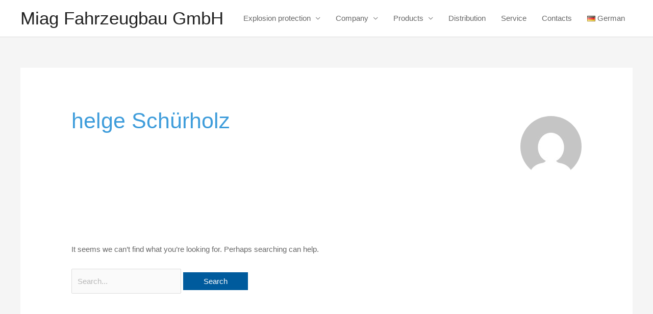

--- FILE ---
content_type: text/html; charset=UTF-8
request_url: https://miag.de/en/author/eltsch
body_size: 22508
content:
<!DOCTYPE html><html lang="en-GB"><head><meta charset="UTF-8"><meta name="viewport" content="width=device-width, initial-scale=1"><link rel="profile" href="https://gmpg.org/xfn/11"><title>helge Schürholz &#8211; Miag Fahrzeugbau GmbH</title><meta name='robots' content='max-image-preview:large' /><link rel="alternate" type="application/rss+xml" title="Miag Fahrzeugbau GmbH &raquo; Feed" href="https://miag.de/en/feed" /><link rel="alternate" type="application/rss+xml" title="Miag Fahrzeugbau GmbH &raquo; Comments Feed" href="https://miag.de/en/comments/feed" /><link rel="alternate" type="application/rss+xml" title="Miag Fahrzeugbau GmbH &raquo; Posts by helge Schürholz Feed" href="https://miag.de/en/author/eltsch/feed" /> <script defer src="[data-uri]"></script> <link rel='stylesheet' id='astra-theme-css-css' href='https://miag.de/wp-content/themes/astra/assets/css/minified/style.min.css?ver=4.5.1' media='all' /><style id='astra-theme-css-inline-css'>.ast-no-sidebar .entry-content .alignfull {margin-left: calc( -50vw + 50%);margin-right: calc( -50vw + 50%);max-width: 100vw;width: 100vw;}.ast-no-sidebar .entry-content .alignwide {margin-left: calc(-41vw + 50%);margin-right: calc(-41vw + 50%);max-width: unset;width: unset;}.ast-no-sidebar .entry-content .alignfull .alignfull,.ast-no-sidebar .entry-content .alignfull .alignwide,.ast-no-sidebar .entry-content .alignwide .alignfull,.ast-no-sidebar .entry-content .alignwide .alignwide,.ast-no-sidebar .entry-content .wp-block-column .alignfull,.ast-no-sidebar .entry-content .wp-block-column .alignwide{width: 100%;margin-left: auto;margin-right: auto;}.wp-block-gallery,.blocks-gallery-grid {margin: 0;}.wp-block-separator {max-width: 100px;}.wp-block-separator.is-style-wide,.wp-block-separator.is-style-dots {max-width: none;}.entry-content .has-2-columns .wp-block-column:first-child {padding-right: 10px;}.entry-content .has-2-columns .wp-block-column:last-child {padding-left: 10px;}@media (max-width: 782px) {.entry-content .wp-block-columns .wp-block-column {flex-basis: 100%;}.entry-content .has-2-columns .wp-block-column:first-child {padding-right: 0;}.entry-content .has-2-columns .wp-block-column:last-child {padding-left: 0;}}body .entry-content .wp-block-latest-posts {margin-left: 0;}body .entry-content .wp-block-latest-posts li {list-style: none;}.ast-no-sidebar .ast-container .entry-content .wp-block-latest-posts {margin-left: 0;}.ast-header-break-point .entry-content .alignwide {margin-left: auto;margin-right: auto;}.entry-content .blocks-gallery-item img {margin-bottom: auto;}.wp-block-pullquote {border-top: 4px solid #555d66;border-bottom: 4px solid #555d66;color: #40464d;}:root{--ast-container-default-xlg-padding:6.67em;--ast-container-default-lg-padding:5.67em;--ast-container-default-slg-padding:4.34em;--ast-container-default-md-padding:3.34em;--ast-container-default-sm-padding:6.67em;--ast-container-default-xs-padding:2.4em;--ast-container-default-xxs-padding:1.4em;--ast-code-block-background:#EEEEEE;--ast-comment-inputs-background:#FAFAFA;}html{font-size:93.75%;}a,.page-title{color:#3f9ddb;}a:hover,a:focus{color:#e62c24;}body,button,input,select,textarea,.ast-button,.ast-custom-button{font-family:Verdana,Helvetica,Arial,sans-serif;font-weight:400;font-size:15px;font-size:1rem;line-height:1.6em;}blockquote{color:#1d1d1d;}h1,.entry-content h1,h2,.entry-content h2,h3,.entry-content h3,h4,.entry-content h4,h5,.entry-content h5,h6,.entry-content h6,.site-title,.site-title a{font-family:Verdana,Helvetica,Arial,sans-serif;font-weight:400;}.site-title{font-size:35px;font-size:2.3333333333333rem;display:block;}header .custom-logo-link img{max-width:40px;}.astra-logo-svg{width:40px;}.site-header .site-description{font-size:15px;font-size:1rem;display:none;}.entry-title{font-size:30px;font-size:2rem;}h1,.entry-content h1{font-size:40px;font-size:2.6666666666667rem;font-family:Verdana,Helvetica,Arial,sans-serif;line-height:1.4em;}h2,.entry-content h2{font-size:30px;font-size:2rem;font-family:Verdana,Helvetica,Arial,sans-serif;line-height:1.25em;}h3,.entry-content h3{font-size:25px;font-size:1.6666666666667rem;font-family:Verdana,Helvetica,Arial,sans-serif;line-height:1.2em;}h4,.entry-content h4{font-size:20px;font-size:1.3333333333333rem;line-height:1.2em;font-family:Verdana,Helvetica,Arial,sans-serif;}h5,.entry-content h5{font-size:18px;font-size:1.2rem;line-height:1.2em;font-family:Verdana,Helvetica,Arial,sans-serif;}h6,.entry-content h6{font-size:15px;font-size:1rem;line-height:1.25em;font-family:Verdana,Helvetica,Arial,sans-serif;}::selection{background-color:#005b9d;color:#ffffff;}body,h1,.entry-title a,.entry-content h1,h2,.entry-content h2,h3,.entry-content h3,h4,.entry-content h4,h5,.entry-content h5,h6,.entry-content h6{color:#686868;}.tagcloud a:hover,.tagcloud a:focus,.tagcloud a.current-item{color:#000000;border-color:#3f9ddb;background-color:#3f9ddb;}input:focus,input[type="text"]:focus,input[type="email"]:focus,input[type="url"]:focus,input[type="password"]:focus,input[type="reset"]:focus,input[type="search"]:focus,textarea:focus{border-color:#3f9ddb;}input[type="radio"]:checked,input[type=reset],input[type="checkbox"]:checked,input[type="checkbox"]:hover:checked,input[type="checkbox"]:focus:checked,input[type=range]::-webkit-slider-thumb{border-color:#3f9ddb;background-color:#3f9ddb;box-shadow:none;}.site-footer a:hover + .post-count,.site-footer a:focus + .post-count{background:#3f9ddb;border-color:#3f9ddb;}.single .nav-links .nav-previous,.single .nav-links .nav-next{color:#3f9ddb;}.entry-meta,.entry-meta *{line-height:1.45;color:#3f9ddb;}.entry-meta a:hover,.entry-meta a:hover *,.entry-meta a:focus,.entry-meta a:focus *,.page-links > .page-link,.page-links .page-link:hover,.post-navigation a:hover{color:#e62c24;}#cat option,.secondary .calendar_wrap thead a,.secondary .calendar_wrap thead a:visited{color:#3f9ddb;}.secondary .calendar_wrap #today,.ast-progress-val span{background:#3f9ddb;}.secondary a:hover + .post-count,.secondary a:focus + .post-count{background:#3f9ddb;border-color:#3f9ddb;}.calendar_wrap #today > a{color:#000000;}.page-links .page-link,.single .post-navigation a{color:#3f9ddb;}.ast-search-menu-icon .search-form button.search-submit{padding:0 4px;}.ast-search-menu-icon form.search-form{padding-right:0;}.ast-search-menu-icon.slide-search input.search-field{width:0;}.ast-header-search .ast-search-menu-icon.ast-dropdown-active .search-form,.ast-header-search .ast-search-menu-icon.ast-dropdown-active .search-field:focus{border-color:var(--ast-global-color-0);transition:all 0.2s;}.search-form input.search-field:focus{outline:none;}.widget-title,.widget .wp-block-heading{font-size:21px;font-size:1.4rem;color:#686868;}a:focus-visible,.ast-menu-toggle:focus-visible,.site .skip-link:focus-visible,.wp-block-loginout input:focus-visible,.wp-block-search.wp-block-search__button-inside .wp-block-search__inside-wrapper,.ast-header-navigation-arrow:focus-visible,.woocommerce .wc-proceed-to-checkout > .checkout-button:focus-visible,.woocommerce .woocommerce-MyAccount-navigation ul li a:focus-visible,.ast-orders-table__row .ast-orders-table__cell:focus-visible,.woocommerce .woocommerce-order-details .order-again > .button:focus-visible,.woocommerce .woocommerce-message a.button.wc-forward:focus-visible,.woocommerce #minus_qty:focus-visible,.woocommerce #plus_qty:focus-visible,a#ast-apply-coupon:focus-visible,.woocommerce .woocommerce-info a:focus-visible,.woocommerce .astra-shop-summary-wrap a:focus-visible,.woocommerce a.wc-forward:focus-visible,#ast-apply-coupon:focus-visible,.woocommerce-js .woocommerce-mini-cart-item a.remove:focus-visible{outline-style:dotted;outline-color:inherit;outline-width:thin;border-color:transparent;}input:focus,input[type="text"]:focus,input[type="email"]:focus,input[type="url"]:focus,input[type="password"]:focus,input[type="reset"]:focus,input[type="number"]:focus,textarea:focus,.wp-block-search__input:focus,[data-section="section-header-mobile-trigger"] .ast-button-wrap .ast-mobile-menu-trigger-minimal:focus,.ast-mobile-popup-drawer.active .menu-toggle-close:focus,.woocommerce-ordering select.orderby:focus,#ast-scroll-top:focus,#coupon_code:focus,.woocommerce-page #comment:focus,.woocommerce #reviews #respond input#submit:focus,.woocommerce a.add_to_cart_button:focus,.woocommerce .button.single_add_to_cart_button:focus,.woocommerce .woocommerce-cart-form button:focus,.woocommerce .woocommerce-cart-form__cart-item .quantity .qty:focus,.woocommerce .woocommerce-billing-fields .woocommerce-billing-fields__field-wrapper .woocommerce-input-wrapper > .input-text:focus,.woocommerce #order_comments:focus,.woocommerce #place_order:focus,.woocommerce .woocommerce-address-fields .woocommerce-address-fields__field-wrapper .woocommerce-input-wrapper > .input-text:focus,.woocommerce .woocommerce-MyAccount-content form button:focus,.woocommerce .woocommerce-MyAccount-content .woocommerce-EditAccountForm .woocommerce-form-row .woocommerce-Input.input-text:focus,.woocommerce .ast-woocommerce-container .woocommerce-pagination ul.page-numbers li a:focus,body #content .woocommerce form .form-row .select2-container--default .select2-selection--single:focus,#ast-coupon-code:focus,.woocommerce.woocommerce-js .quantity input[type=number]:focus,.woocommerce-js .woocommerce-mini-cart-item .quantity input[type=number]:focus,.woocommerce p#ast-coupon-trigger:focus{border-style:dotted;border-color:inherit;border-width:thin;outline-color:transparent;}.main-header-menu .menu-link,.ast-header-custom-item a{color:#686868;}.main-header-menu .menu-item:hover > .menu-link,.main-header-menu .menu-item:hover > .ast-menu-toggle,.main-header-menu .ast-masthead-custom-menu-items a:hover,.main-header-menu .menu-item.focus > .menu-link,.main-header-menu .menu-item.focus > .ast-menu-toggle,.main-header-menu .current-menu-item > .menu-link,.main-header-menu .current-menu-ancestor > .menu-link,.main-header-menu .current-menu-item > .ast-menu-toggle,.main-header-menu .current-menu-ancestor > .ast-menu-toggle{color:#3f9ddb;}.header-main-layout-3 .ast-main-header-bar-alignment{margin-right:auto;}.header-main-layout-2 .site-header-section-left .ast-site-identity{text-align:left;}.ast-logo-title-inline .site-logo-img{padding-right:1em;}.ast-header-break-point .ast-mobile-menu-buttons-minimal.menu-toggle{background:transparent;color:#005b9d;}.ast-header-break-point .ast-mobile-menu-buttons-outline.menu-toggle{background:transparent;border:1px solid #005b9d;color:#005b9d;}.ast-header-break-point .ast-mobile-menu-buttons-fill.menu-toggle{background:#005b9d;}.ast-single-post-featured-section + article {margin-top: 2em;}.site-content .ast-single-post-featured-section img {width: 100%;overflow: hidden;object-fit: cover;}.ast-separate-container .site-content .ast-single-post-featured-section + article {margin-top: -80px;z-index: 9;position: relative;border-radius: 4px;}@media (min-width: 922px) {.ast-no-sidebar .site-content .ast-article-image-container--wide {margin-left: -120px;margin-right: -120px;max-width: unset;width: unset;}.ast-left-sidebar .site-content .ast-article-image-container--wide,.ast-right-sidebar .site-content .ast-article-image-container--wide {margin-left: -10px;margin-right: -10px;}.site-content .ast-article-image-container--full {margin-left: calc( -50vw + 50%);margin-right: calc( -50vw + 50%);max-width: 100vw;width: 100vw;}.ast-left-sidebar .site-content .ast-article-image-container--full,.ast-right-sidebar .site-content .ast-article-image-container--full {margin-left: -10px;margin-right: -10px;max-width: inherit;width: auto;}}.footer-adv .footer-adv-overlay{border-top-style:solid;border-top-width:75px;border-top-color:#7a7a7a;}.footer-adv-overlay{background-color:rgba(0,91,157,0.92);;background-repeat:repeat;background-position:center center;background-size:cover;background-attachment:fixed;}.wp-block-buttons.aligncenter{justify-content:center;}@media (min-width:1200px){.ast-separate-container.ast-right-sidebar .entry-content .wp-block-image.alignfull,.ast-separate-container.ast-left-sidebar .entry-content .wp-block-image.alignfull,.ast-separate-container.ast-right-sidebar .entry-content .wp-block-cover.alignfull,.ast-separate-container.ast-left-sidebar .entry-content .wp-block-cover.alignfull{margin-left:-6.67em;margin-right:-6.67em;max-width:unset;width:unset;}.ast-separate-container.ast-right-sidebar .entry-content .wp-block-image.alignwide,.ast-separate-container.ast-left-sidebar .entry-content .wp-block-image.alignwide,.ast-separate-container.ast-right-sidebar .entry-content .wp-block-cover.alignwide,.ast-separate-container.ast-left-sidebar .entry-content .wp-block-cover.alignwide{margin-left:-20px;margin-right:-20px;max-width:unset;width:unset;}}@media (min-width:1200px){.wp-block-group .has-background{padding:20px;}}@media (min-width:1200px){.ast-no-sidebar.ast-separate-container .entry-content .wp-block-group.alignwide,.ast-no-sidebar.ast-separate-container .entry-content .wp-block-cover.alignwide{margin-left:-20px;margin-right:-20px;padding-left:20px;padding-right:20px;}.ast-no-sidebar.ast-separate-container .entry-content .wp-block-cover.alignfull,.ast-no-sidebar.ast-separate-container .entry-content .wp-block-group.alignfull{margin-left:-6.67em;margin-right:-6.67em;padding-left:6.67em;padding-right:6.67em;}}@media (min-width:1200px){.wp-block-cover-image.alignwide .wp-block-cover__inner-container,.wp-block-cover.alignwide .wp-block-cover__inner-container,.wp-block-cover-image.alignfull .wp-block-cover__inner-container,.wp-block-cover.alignfull .wp-block-cover__inner-container{width:100%;}}.wp-block-columns{margin-bottom:unset;}.wp-block-image.size-full{margin:2rem 0;}.wp-block-separator.has-background{padding:0;}.wp-block-gallery{margin-bottom:1.6em;}.wp-block-group{padding-top:4em;padding-bottom:4em;}.wp-block-group__inner-container .wp-block-columns:last-child,.wp-block-group__inner-container :last-child,.wp-block-table table{margin-bottom:0;}.blocks-gallery-grid{width:100%;}.wp-block-navigation-link__content{padding:5px 0;}.wp-block-group .wp-block-group .has-text-align-center,.wp-block-group .wp-block-column .has-text-align-center{max-width:100%;}.has-text-align-center{margin:0 auto;}@media (min-width:1200px){.wp-block-cover__inner-container,.alignwide .wp-block-group__inner-container,.alignfull .wp-block-group__inner-container{max-width:1200px;margin:0 auto;}.wp-block-group.alignnone,.wp-block-group.aligncenter,.wp-block-group.alignleft,.wp-block-group.alignright,.wp-block-group.alignwide,.wp-block-columns.alignwide{margin:2rem 0 1rem 0;}}@media (max-width:1200px){.wp-block-group{padding:3em;}.wp-block-group .wp-block-group{padding:1.5em;}.wp-block-columns,.wp-block-column{margin:1rem 0;}}@media (min-width:921px){.wp-block-columns .wp-block-group{padding:2em;}}@media (max-width:544px){.wp-block-cover-image .wp-block-cover__inner-container,.wp-block-cover .wp-block-cover__inner-container{width:unset;}.wp-block-cover,.wp-block-cover-image{padding:2em 0;}.wp-block-group,.wp-block-cover{padding:2em;}.wp-block-media-text__media img,.wp-block-media-text__media video{width:unset;max-width:100%;}.wp-block-media-text.has-background .wp-block-media-text__content{padding:1em;}}.wp-block-image.aligncenter{margin-left:auto;margin-right:auto;}.wp-block-table.aligncenter{margin-left:auto;margin-right:auto;}@media (min-width:544px){.entry-content .wp-block-media-text.has-media-on-the-right .wp-block-media-text__content{padding:0 8% 0 0;}.entry-content .wp-block-media-text .wp-block-media-text__content{padding:0 0 0 8%;}.ast-plain-container .site-content .entry-content .has-custom-content-position.is-position-bottom-left > *,.ast-plain-container .site-content .entry-content .has-custom-content-position.is-position-bottom-right > *,.ast-plain-container .site-content .entry-content .has-custom-content-position.is-position-top-left > *,.ast-plain-container .site-content .entry-content .has-custom-content-position.is-position-top-right > *,.ast-plain-container .site-content .entry-content .has-custom-content-position.is-position-center-right > *,.ast-plain-container .site-content .entry-content .has-custom-content-position.is-position-center-left > *{margin:0;}}@media (max-width:544px){.entry-content .wp-block-media-text .wp-block-media-text__content{padding:8% 0;}.wp-block-media-text .wp-block-media-text__media img{width:auto;max-width:100%;}}.wp-block-buttons .wp-block-button.is-style-outline .wp-block-button__link,.ast-outline-button{border-top-width:2px;border-right-width:2px;border-bottom-width:2px;border-left-width:2px;font-family:Verdana,Helvetica,Arial,sans-serif;font-weight:inherit;line-height:1em;background-color:transparent;}.entry-content[ast-blocks-layout] > figure{margin-bottom:1em;}@media (max-width:921px){.ast-separate-container #primary,.ast-separate-container #secondary{padding:1.5em 0;}#primary,#secondary{padding:1.5em 0;margin:0;}.ast-left-sidebar #content > .ast-container{display:flex;flex-direction:column-reverse;width:100%;}.ast-separate-container .ast-article-post,.ast-separate-container .ast-article-single{padding:1.5em 2.14em;}.ast-author-box img.avatar{margin:20px 0 0 0;}}@media (min-width:921px){.ast-author-box img.avatar{margin:20px 0 0 0;}}@media (min-width:922px){.ast-separate-container.ast-right-sidebar #primary,.ast-separate-container.ast-left-sidebar #primary{border:0;}.search-no-results.ast-separate-container #primary{margin-bottom:4em;}.ast-author-box{-js-display:flex;display:flex;}.ast-author-bio{flex:1;}}.wp-block-button .wp-block-button__link{color:#ffffff;}.wp-block-button .wp-block-button__link:hover,.wp-block-button .wp-block-button__link:focus{color:#ffffff;background-color:#e62c24;border-color:#e62c24;}.elementor-widget-heading h1.elementor-heading-title{line-height:1.4em;}.elementor-widget-heading h2.elementor-heading-title{line-height:1.25em;}.elementor-widget-heading h3.elementor-heading-title{line-height:1.2em;}.elementor-widget-heading h4.elementor-heading-title{line-height:1.2em;}.elementor-widget-heading h5.elementor-heading-title{line-height:1.2em;}.elementor-widget-heading h6.elementor-heading-title{line-height:1.25em;}.wp-block-button .wp-block-button__link{border-top-width:0;border-right-width:0;border-left-width:0;border-bottom-width:0;border-color:#005b9d;background-color:#005b9d;color:#ffffff;font-family:Verdana,Helvetica,Arial,sans-serif;font-weight:inherit;line-height:1em;padding-top:10px;padding-right:40px;padding-bottom:10px;padding-left:40px;}.menu-toggle,button,.ast-button,.ast-custom-button,.button,input#submit,input[type="button"],input[type="submit"],input[type="reset"]{border-style:solid;border-top-width:0;border-right-width:0;border-left-width:0;border-bottom-width:0;color:#ffffff;border-color:#005b9d;background-color:#005b9d;padding-top:10px;padding-right:40px;padding-bottom:10px;padding-left:40px;font-family:Verdana,Helvetica,Arial,sans-serif;font-weight:inherit;line-height:1em;}button:focus,.menu-toggle:hover,button:hover,.ast-button:hover,.ast-custom-button:hover .button:hover,.ast-custom-button:hover ,input[type=reset]:hover,input[type=reset]:focus,input#submit:hover,input#submit:focus,input[type="button"]:hover,input[type="button"]:focus,input[type="submit"]:hover,input[type="submit"]:focus{color:#ffffff;background-color:#e62c24;border-color:#e62c24;}@media (max-width:921px){.ast-mobile-header-stack .main-header-bar .ast-search-menu-icon{display:inline-block;}.ast-header-break-point.ast-header-custom-item-outside .ast-mobile-header-stack .main-header-bar .ast-search-icon{margin:0;}.ast-comment-avatar-wrap img{max-width:2.5em;}.ast-separate-container .ast-comment-list li.depth-1{padding:1.5em 2.14em;}.ast-separate-container .comment-respond{padding:2em 2.14em;}.ast-comment-meta{padding:0 1.8888em 1.3333em;}}@media (min-width:544px){.ast-container{max-width:100%;}}@media (max-width:544px){.ast-separate-container .ast-article-post,.ast-separate-container .ast-article-single,.ast-separate-container .comments-title,.ast-separate-container .ast-archive-description{padding:1.5em 1em;}.ast-separate-container #content .ast-container{padding-left:0.54em;padding-right:0.54em;}.ast-separate-container .ast-comment-list li.depth-1{padding:1.5em 1em;margin-bottom:1.5em;}.ast-separate-container .ast-comment-list .bypostauthor{padding:.5em;}.ast-search-menu-icon.ast-dropdown-active .search-field{width:170px;}.site-branding img,.site-header .site-logo-img .custom-logo-link img{max-width:100%;}}.ast-no-sidebar.ast-separate-container .entry-content .alignfull {margin-left: -6.67em;margin-right: -6.67em;width: auto;}@media (max-width: 1200px) {.ast-no-sidebar.ast-separate-container .entry-content .alignfull {margin-left: -2.4em;margin-right: -2.4em;}}@media (max-width: 768px) {.ast-no-sidebar.ast-separate-container .entry-content .alignfull {margin-left: -2.14em;margin-right: -2.14em;}}@media (max-width: 544px) {.ast-no-sidebar.ast-separate-container .entry-content .alignfull {margin-left: -1em;margin-right: -1em;}}.ast-no-sidebar.ast-separate-container .entry-content .alignwide {margin-left: -20px;margin-right: -20px;}.ast-no-sidebar.ast-separate-container .entry-content .wp-block-column .alignfull,.ast-no-sidebar.ast-separate-container .entry-content .wp-block-column .alignwide {margin-left: auto;margin-right: auto;width: 100%;}@media (max-width:921px){.site-title{display:block;}.site-header .site-description{display:none;}.entry-title{font-size:30px;}h1,.entry-content h1{font-size:30px;}h2,.entry-content h2{font-size:25px;}h3,.entry-content h3{font-size:20px;}}@media (max-width:544px){.site-title{display:block;}.site-header .site-description{display:none;}.entry-title{font-size:30px;}h1,.entry-content h1{font-size:30px;}h2,.entry-content h2{font-size:25px;}h3,.entry-content h3{font-size:20px;}header .custom-logo-link img,.ast-header-break-point .site-branding img,.ast-header-break-point .custom-logo-link img{max-width:40px;}.astra-logo-svg{width:40px;}.ast-header-break-point .site-logo-img .custom-mobile-logo-link img{max-width:40px;}}@media (max-width:921px){html{font-size:85.5%;}}@media (max-width:544px){html{font-size:85.5%;}}@media (min-width:922px){.ast-container{max-width:1240px;}}@font-face {font-family: "Astra";src: url(https://miag.de/wp-content/themes/astra/assets/fonts/astra.woff) format("woff"),url(https://miag.de/wp-content/themes/astra/assets/fonts/astra.ttf) format("truetype"),url(https://miag.de/wp-content/themes/astra/assets/fonts/astra.svg#astra) format("svg");font-weight: normal;font-style: normal;font-display: fallback;}@media (max-width:921px) {.main-header-bar .main-header-bar-navigation{display:none;}}.ast-desktop .main-header-menu.submenu-with-border .sub-menu,.ast-desktop .main-header-menu.submenu-with-border .astra-full-megamenu-wrapper{border-color:#005b9d;}.ast-desktop .main-header-menu.submenu-with-border .sub-menu{border-top-width:2px;border-style:solid;}.ast-desktop .main-header-menu.submenu-with-border .sub-menu .sub-menu{top:-2px;}.ast-desktop .main-header-menu.submenu-with-border .sub-menu .menu-link,.ast-desktop .main-header-menu.submenu-with-border .children .menu-link{border-bottom-width:0px;border-style:solid;border-color:#eaeaea;}@media (min-width:922px){.main-header-menu .sub-menu .menu-item.ast-left-align-sub-menu:hover > .sub-menu,.main-header-menu .sub-menu .menu-item.ast-left-align-sub-menu.focus > .sub-menu{margin-left:-0px;}}.ast-small-footer{border-top-style:solid;border-top-width:1px;border-top-color:#7a7a7a;}.ast-small-footer-wrap{text-align:center;}.ast-header-break-point.ast-header-custom-item-inside .main-header-bar .main-header-bar-navigation .ast-search-icon {display: none;}.ast-header-break-point.ast-header-custom-item-inside .main-header-bar .ast-search-menu-icon .search-form {padding: 0;display: block;overflow: hidden;}.ast-header-break-point .ast-header-custom-item .widget:last-child {margin-bottom: 1em;}.ast-header-custom-item .widget {margin: 0.5em;display: inline-block;vertical-align: middle;}.ast-header-custom-item .widget p {margin-bottom: 0;}.ast-header-custom-item .widget li {width: auto;}.ast-header-custom-item-inside .button-custom-menu-item .menu-link {display: none;}.ast-header-custom-item-inside.ast-header-break-point .button-custom-menu-item .ast-custom-button-link {display: none;}.ast-header-custom-item-inside.ast-header-break-point .button-custom-menu-item .menu-link {display: block;}.ast-header-break-point.ast-header-custom-item-outside .main-header-bar .ast-search-icon {margin-right: 1em;}.ast-header-break-point.ast-header-custom-item-inside .main-header-bar .ast-search-menu-icon .search-field,.ast-header-break-point.ast-header-custom-item-inside .main-header-bar .ast-search-menu-icon.ast-inline-search .search-field {width: 100%;padding-right: 5.5em;}.ast-header-break-point.ast-header-custom-item-inside .main-header-bar .ast-search-menu-icon .search-submit {display: block;position: absolute;height: 100%;top: 0;right: 0;padding: 0 1em;border-radius: 0;}.ast-header-break-point .ast-header-custom-item .ast-masthead-custom-menu-items {padding-left: 20px;padding-right: 20px;margin-bottom: 1em;margin-top: 1em;}.ast-header-custom-item-inside.ast-header-break-point .button-custom-menu-item {padding-left: 0;padding-right: 0;margin-top: 0;margin-bottom: 0;}.astra-icon-down_arrow::after {content: "\e900";font-family: Astra;}.astra-icon-close::after {content: "\e5cd";font-family: Astra;}.astra-icon-drag_handle::after {content: "\e25d";font-family: Astra;}.astra-icon-format_align_justify::after {content: "\e235";font-family: Astra;}.astra-icon-menu::after {content: "\e5d2";font-family: Astra;}.astra-icon-reorder::after {content: "\e8fe";font-family: Astra;}.astra-icon-search::after {content: "\e8b6";font-family: Astra;}.astra-icon-zoom_in::after {content: "\e56b";font-family: Astra;}.astra-icon-check-circle::after {content: "\e901";font-family: Astra;}.astra-icon-shopping-cart::after {content: "\f07a";font-family: Astra;}.astra-icon-shopping-bag::after {content: "\f290";font-family: Astra;}.astra-icon-shopping-basket::after {content: "\f291";font-family: Astra;}.astra-icon-circle-o::after {content: "\e903";font-family: Astra;}.astra-icon-certificate::after {content: "\e902";font-family: Astra;}blockquote {padding: 1.2em;}:root .has-ast-global-color-0-color{color:var(--ast-global-color-0);}:root .has-ast-global-color-0-background-color{background-color:var(--ast-global-color-0);}:root .wp-block-button .has-ast-global-color-0-color{color:var(--ast-global-color-0);}:root .wp-block-button .has-ast-global-color-0-background-color{background-color:var(--ast-global-color-0);}:root .has-ast-global-color-1-color{color:var(--ast-global-color-1);}:root .has-ast-global-color-1-background-color{background-color:var(--ast-global-color-1);}:root .wp-block-button .has-ast-global-color-1-color{color:var(--ast-global-color-1);}:root .wp-block-button .has-ast-global-color-1-background-color{background-color:var(--ast-global-color-1);}:root .has-ast-global-color-2-color{color:var(--ast-global-color-2);}:root .has-ast-global-color-2-background-color{background-color:var(--ast-global-color-2);}:root .wp-block-button .has-ast-global-color-2-color{color:var(--ast-global-color-2);}:root .wp-block-button .has-ast-global-color-2-background-color{background-color:var(--ast-global-color-2);}:root .has-ast-global-color-3-color{color:var(--ast-global-color-3);}:root .has-ast-global-color-3-background-color{background-color:var(--ast-global-color-3);}:root .wp-block-button .has-ast-global-color-3-color{color:var(--ast-global-color-3);}:root .wp-block-button .has-ast-global-color-3-background-color{background-color:var(--ast-global-color-3);}:root .has-ast-global-color-4-color{color:var(--ast-global-color-4);}:root .has-ast-global-color-4-background-color{background-color:var(--ast-global-color-4);}:root .wp-block-button .has-ast-global-color-4-color{color:var(--ast-global-color-4);}:root .wp-block-button .has-ast-global-color-4-background-color{background-color:var(--ast-global-color-4);}:root .has-ast-global-color-5-color{color:var(--ast-global-color-5);}:root .has-ast-global-color-5-background-color{background-color:var(--ast-global-color-5);}:root .wp-block-button .has-ast-global-color-5-color{color:var(--ast-global-color-5);}:root .wp-block-button .has-ast-global-color-5-background-color{background-color:var(--ast-global-color-5);}:root .has-ast-global-color-6-color{color:var(--ast-global-color-6);}:root .has-ast-global-color-6-background-color{background-color:var(--ast-global-color-6);}:root .wp-block-button .has-ast-global-color-6-color{color:var(--ast-global-color-6);}:root .wp-block-button .has-ast-global-color-6-background-color{background-color:var(--ast-global-color-6);}:root .has-ast-global-color-7-color{color:var(--ast-global-color-7);}:root .has-ast-global-color-7-background-color{background-color:var(--ast-global-color-7);}:root .wp-block-button .has-ast-global-color-7-color{color:var(--ast-global-color-7);}:root .wp-block-button .has-ast-global-color-7-background-color{background-color:var(--ast-global-color-7);}:root .has-ast-global-color-8-color{color:var(--ast-global-color-8);}:root .has-ast-global-color-8-background-color{background-color:var(--ast-global-color-8);}:root .wp-block-button .has-ast-global-color-8-color{color:var(--ast-global-color-8);}:root .wp-block-button .has-ast-global-color-8-background-color{background-color:var(--ast-global-color-8);}:root{--ast-global-color-0:#0170B9;--ast-global-color-1:#3a3a3a;--ast-global-color-2:#3a3a3a;--ast-global-color-3:#4B4F58;--ast-global-color-4:#F5F5F5;--ast-global-color-5:#FFFFFF;--ast-global-color-6:#E5E5E5;--ast-global-color-7:#424242;--ast-global-color-8:#000000;}:root {--ast-border-color : #dddddd;}.ast-breadcrumbs .trail-browse,.ast-breadcrumbs .trail-items,.ast-breadcrumbs .trail-items li{display:inline-block;margin:0;padding:0;border:none;background:inherit;text-indent:0;text-decoration:none;}.ast-breadcrumbs .trail-browse{font-size:inherit;font-style:inherit;font-weight:inherit;color:inherit;}.ast-breadcrumbs .trail-items{list-style:none;}.trail-items li::after{padding:0 0.3em;content:"\00bb";}.trail-items li:last-of-type::after{display:none;}h1,.entry-content h1,h2,.entry-content h2,h3,.entry-content h3,h4,.entry-content h4,h5,.entry-content h5,h6,.entry-content h6{color:var(--ast-global-color-2);}.elementor-template-full-width .ast-container{display:block;}.elementor-screen-only,.screen-reader-text,.screen-reader-text span,.ui-helper-hidden-accessible{top:0 !important;}@media (max-width:544px){.elementor-element .elementor-wc-products .woocommerce[class*="columns-"] ul.products li.product{width:auto;margin:0;}.elementor-element .woocommerce .woocommerce-result-count{float:none;}}.ast-header-break-point .main-header-bar{border-bottom-width:1px;}@media (min-width:922px){.main-header-bar{border-bottom-width:1px;}}.main-header-menu .menu-item, #astra-footer-menu .menu-item, .main-header-bar .ast-masthead-custom-menu-items{-js-display:flex;display:flex;-webkit-box-pack:center;-webkit-justify-content:center;-moz-box-pack:center;-ms-flex-pack:center;justify-content:center;-webkit-box-orient:vertical;-webkit-box-direction:normal;-webkit-flex-direction:column;-moz-box-orient:vertical;-moz-box-direction:normal;-ms-flex-direction:column;flex-direction:column;}.main-header-menu > .menu-item > .menu-link, #astra-footer-menu > .menu-item > .menu-link{height:100%;-webkit-box-align:center;-webkit-align-items:center;-moz-box-align:center;-ms-flex-align:center;align-items:center;-js-display:flex;display:flex;}.ast-primary-menu-disabled .main-header-bar .ast-masthead-custom-menu-items{flex:unset;}.main-header-menu .sub-menu .menu-item.menu-item-has-children > .menu-link:after{position:absolute;right:1em;top:50%;transform:translate(0,-50%) rotate(270deg);}.ast-header-break-point .main-header-bar .main-header-bar-navigation .page_item_has_children > .ast-menu-toggle::before, .ast-header-break-point .main-header-bar .main-header-bar-navigation .menu-item-has-children > .ast-menu-toggle::before, .ast-mobile-popup-drawer .main-header-bar-navigation .menu-item-has-children>.ast-menu-toggle::before, .ast-header-break-point .ast-mobile-header-wrap .main-header-bar-navigation .menu-item-has-children > .ast-menu-toggle::before{font-weight:bold;content:"\e900";font-family:Astra;text-decoration:inherit;display:inline-block;}.ast-header-break-point .main-navigation ul.sub-menu .menu-item .menu-link:before{content:"\e900";font-family:Astra;font-size:.65em;text-decoration:inherit;display:inline-block;transform:translate(0, -2px) rotateZ(270deg);margin-right:5px;}.widget_search .search-form:after{font-family:Astra;font-size:1.2em;font-weight:normal;content:"\e8b6";position:absolute;top:50%;right:15px;transform:translate(0, -50%);}.astra-search-icon::before{content:"\e8b6";font-family:Astra;font-style:normal;font-weight:normal;text-decoration:inherit;text-align:center;-webkit-font-smoothing:antialiased;-moz-osx-font-smoothing:grayscale;z-index:3;}.main-header-bar .main-header-bar-navigation .page_item_has_children > a:after, .main-header-bar .main-header-bar-navigation .menu-item-has-children > a:after, .menu-item-has-children .ast-header-navigation-arrow:after{content:"\e900";display:inline-block;font-family:Astra;font-size:.6rem;font-weight:bold;text-rendering:auto;-webkit-font-smoothing:antialiased;-moz-osx-font-smoothing:grayscale;margin-left:10px;line-height:normal;}.menu-item-has-children .sub-menu .ast-header-navigation-arrow:after{margin-left:0;}.ast-mobile-popup-drawer .main-header-bar-navigation .ast-submenu-expanded>.ast-menu-toggle::before{transform:rotateX(180deg);}.ast-header-break-point .main-header-bar-navigation .menu-item-has-children > .menu-link:after{display:none;}.ast-separate-container .blog-layout-1, .ast-separate-container .blog-layout-2, .ast-separate-container .blog-layout-3{background-color:transparent;background-image:none;}.ast-separate-container .ast-article-post{background-color:var(--ast-global-color-5);;}@media (max-width:921px){.ast-separate-container .ast-article-post{background-color:var(--ast-global-color-5);;}}@media (max-width:544px){.ast-separate-container .ast-article-post{background-color:var(--ast-global-color-5);;}}.ast-separate-container .ast-article-single:not(.ast-related-post), .ast-separate-container .comments-area .comment-respond,.ast-separate-container .comments-area .ast-comment-list li, .woocommerce.ast-separate-container .ast-woocommerce-container, .ast-separate-container .error-404, .ast-separate-container .no-results, .single.ast-separate-container  .ast-author-meta, .ast-separate-container .related-posts-title-wrapper,.ast-separate-container .comments-count-wrapper, .ast-box-layout.ast-plain-container .site-content,.ast-padded-layout.ast-plain-container .site-content, .ast-separate-container .comments-area .comments-title, .ast-separate-container .ast-archive-description{background-color:var(--ast-global-color-5);;}@media (max-width:921px){.ast-separate-container .ast-article-single:not(.ast-related-post), .ast-separate-container .comments-area .comment-respond,.ast-separate-container .comments-area .ast-comment-list li, .woocommerce.ast-separate-container .ast-woocommerce-container, .ast-separate-container .error-404, .ast-separate-container .no-results, .single.ast-separate-container  .ast-author-meta, .ast-separate-container .related-posts-title-wrapper,.ast-separate-container .comments-count-wrapper, .ast-box-layout.ast-plain-container .site-content,.ast-padded-layout.ast-plain-container .site-content, .ast-separate-container .comments-area .comments-title, .ast-separate-container .ast-archive-description{background-color:var(--ast-global-color-5);;}}@media (max-width:544px){.ast-separate-container .ast-article-single:not(.ast-related-post), .ast-separate-container .comments-area .comment-respond,.ast-separate-container .comments-area .ast-comment-list li, .woocommerce.ast-separate-container .ast-woocommerce-container, .ast-separate-container .error-404, .ast-separate-container .no-results, .single.ast-separate-container  .ast-author-meta, .ast-separate-container .related-posts-title-wrapper,.ast-separate-container .comments-count-wrapper, .ast-box-layout.ast-plain-container .site-content,.ast-padded-layout.ast-plain-container .site-content, .ast-separate-container .comments-area .comments-title, .ast-separate-container .ast-archive-description{background-color:var(--ast-global-color-5);;}}.ast-separate-container.ast-two-container #secondary .widget{background-color:var(--ast-global-color-5);;}@media (max-width:921px){.ast-separate-container.ast-two-container #secondary .widget{background-color:var(--ast-global-color-5);;}}@media (max-width:544px){.ast-separate-container.ast-two-container #secondary .widget{background-color:var(--ast-global-color-5);;}}:root{--e-global-color-astglobalcolor0:#0170B9;--e-global-color-astglobalcolor1:#3a3a3a;--e-global-color-astglobalcolor2:#3a3a3a;--e-global-color-astglobalcolor3:#4B4F58;--e-global-color-astglobalcolor4:#F5F5F5;--e-global-color-astglobalcolor5:#FFFFFF;--e-global-color-astglobalcolor6:#E5E5E5;--e-global-color-astglobalcolor7:#424242;--e-global-color-astglobalcolor8:#000000;}</style><link rel='stylesheet' id='premium-addons-css' href='https://miag.de/wp-content/plugins/premium-addons-for-elementor/assets/frontend/min-css/premium-addons.min.css?ver=4.10.15' media='all' /><style id='wp-emoji-styles-inline-css'>img.wp-smiley, img.emoji {
		display: inline !important;
		border: none !important;
		box-shadow: none !important;
		height: 1em !important;
		width: 1em !important;
		margin: 0 0.07em !important;
		vertical-align: -0.1em !important;
		background: none !important;
		padding: 0 !important;
	}</style><link rel='stylesheet' id='wp-block-library-css' href='https://miag.de/wp-includes/css/dist/block-library/style.min.css?ver=6.4.7' media='all' /><style id='global-styles-inline-css'>body{--wp--preset--color--black: #000000;--wp--preset--color--cyan-bluish-gray: #abb8c3;--wp--preset--color--white: #ffffff;--wp--preset--color--pale-pink: #f78da7;--wp--preset--color--vivid-red: #cf2e2e;--wp--preset--color--luminous-vivid-orange: #ff6900;--wp--preset--color--luminous-vivid-amber: #fcb900;--wp--preset--color--light-green-cyan: #7bdcb5;--wp--preset--color--vivid-green-cyan: #00d084;--wp--preset--color--pale-cyan-blue: #8ed1fc;--wp--preset--color--vivid-cyan-blue: #0693e3;--wp--preset--color--vivid-purple: #9b51e0;--wp--preset--color--ast-global-color-0: var(--ast-global-color-0);--wp--preset--color--ast-global-color-1: var(--ast-global-color-1);--wp--preset--color--ast-global-color-2: var(--ast-global-color-2);--wp--preset--color--ast-global-color-3: var(--ast-global-color-3);--wp--preset--color--ast-global-color-4: var(--ast-global-color-4);--wp--preset--color--ast-global-color-5: var(--ast-global-color-5);--wp--preset--color--ast-global-color-6: var(--ast-global-color-6);--wp--preset--color--ast-global-color-7: var(--ast-global-color-7);--wp--preset--color--ast-global-color-8: var(--ast-global-color-8);--wp--preset--gradient--vivid-cyan-blue-to-vivid-purple: linear-gradient(135deg,rgba(6,147,227,1) 0%,rgb(155,81,224) 100%);--wp--preset--gradient--light-green-cyan-to-vivid-green-cyan: linear-gradient(135deg,rgb(122,220,180) 0%,rgb(0,208,130) 100%);--wp--preset--gradient--luminous-vivid-amber-to-luminous-vivid-orange: linear-gradient(135deg,rgba(252,185,0,1) 0%,rgba(255,105,0,1) 100%);--wp--preset--gradient--luminous-vivid-orange-to-vivid-red: linear-gradient(135deg,rgba(255,105,0,1) 0%,rgb(207,46,46) 100%);--wp--preset--gradient--very-light-gray-to-cyan-bluish-gray: linear-gradient(135deg,rgb(238,238,238) 0%,rgb(169,184,195) 100%);--wp--preset--gradient--cool-to-warm-spectrum: linear-gradient(135deg,rgb(74,234,220) 0%,rgb(151,120,209) 20%,rgb(207,42,186) 40%,rgb(238,44,130) 60%,rgb(251,105,98) 80%,rgb(254,248,76) 100%);--wp--preset--gradient--blush-light-purple: linear-gradient(135deg,rgb(255,206,236) 0%,rgb(152,150,240) 100%);--wp--preset--gradient--blush-bordeaux: linear-gradient(135deg,rgb(254,205,165) 0%,rgb(254,45,45) 50%,rgb(107,0,62) 100%);--wp--preset--gradient--luminous-dusk: linear-gradient(135deg,rgb(255,203,112) 0%,rgb(199,81,192) 50%,rgb(65,88,208) 100%);--wp--preset--gradient--pale-ocean: linear-gradient(135deg,rgb(255,245,203) 0%,rgb(182,227,212) 50%,rgb(51,167,181) 100%);--wp--preset--gradient--electric-grass: linear-gradient(135deg,rgb(202,248,128) 0%,rgb(113,206,126) 100%);--wp--preset--gradient--midnight: linear-gradient(135deg,rgb(2,3,129) 0%,rgb(40,116,252) 100%);--wp--preset--font-size--small: 13px;--wp--preset--font-size--medium: 20px;--wp--preset--font-size--large: 36px;--wp--preset--font-size--x-large: 42px;--wp--preset--spacing--20: 0.44rem;--wp--preset--spacing--30: 0.67rem;--wp--preset--spacing--40: 1rem;--wp--preset--spacing--50: 1.5rem;--wp--preset--spacing--60: 2.25rem;--wp--preset--spacing--70: 3.38rem;--wp--preset--spacing--80: 5.06rem;--wp--preset--shadow--natural: 6px 6px 9px rgba(0, 0, 0, 0.2);--wp--preset--shadow--deep: 12px 12px 50px rgba(0, 0, 0, 0.4);--wp--preset--shadow--sharp: 6px 6px 0px rgba(0, 0, 0, 0.2);--wp--preset--shadow--outlined: 6px 6px 0px -3px rgba(255, 255, 255, 1), 6px 6px rgba(0, 0, 0, 1);--wp--preset--shadow--crisp: 6px 6px 0px rgba(0, 0, 0, 1);}body { margin: 0;--wp--style--global--content-size: var(--wp--custom--ast-content-width-size);--wp--style--global--wide-size: var(--wp--custom--ast-wide-width-size); }.wp-site-blocks > .alignleft { float: left; margin-right: 2em; }.wp-site-blocks > .alignright { float: right; margin-left: 2em; }.wp-site-blocks > .aligncenter { justify-content: center; margin-left: auto; margin-right: auto; }:where(.wp-site-blocks) > * { margin-block-start: 24px; margin-block-end: 0; }:where(.wp-site-blocks) > :first-child:first-child { margin-block-start: 0; }:where(.wp-site-blocks) > :last-child:last-child { margin-block-end: 0; }body { --wp--style--block-gap: 24px; }:where(body .is-layout-flow)  > :first-child:first-child{margin-block-start: 0;}:where(body .is-layout-flow)  > :last-child:last-child{margin-block-end: 0;}:where(body .is-layout-flow)  > *{margin-block-start: 24px;margin-block-end: 0;}:where(body .is-layout-constrained)  > :first-child:first-child{margin-block-start: 0;}:where(body .is-layout-constrained)  > :last-child:last-child{margin-block-end: 0;}:where(body .is-layout-constrained)  > *{margin-block-start: 24px;margin-block-end: 0;}:where(body .is-layout-flex) {gap: 24px;}:where(body .is-layout-grid) {gap: 24px;}body .is-layout-flow > .alignleft{float: left;margin-inline-start: 0;margin-inline-end: 2em;}body .is-layout-flow > .alignright{float: right;margin-inline-start: 2em;margin-inline-end: 0;}body .is-layout-flow > .aligncenter{margin-left: auto !important;margin-right: auto !important;}body .is-layout-constrained > .alignleft{float: left;margin-inline-start: 0;margin-inline-end: 2em;}body .is-layout-constrained > .alignright{float: right;margin-inline-start: 2em;margin-inline-end: 0;}body .is-layout-constrained > .aligncenter{margin-left: auto !important;margin-right: auto !important;}body .is-layout-constrained > :where(:not(.alignleft):not(.alignright):not(.alignfull)){max-width: var(--wp--style--global--content-size);margin-left: auto !important;margin-right: auto !important;}body .is-layout-constrained > .alignwide{max-width: var(--wp--style--global--wide-size);}body .is-layout-flex{display: flex;}body .is-layout-flex{flex-wrap: wrap;align-items: center;}body .is-layout-flex > *{margin: 0;}body .is-layout-grid{display: grid;}body .is-layout-grid > *{margin: 0;}body{padding-top: 0px;padding-right: 0px;padding-bottom: 0px;padding-left: 0px;}a:where(:not(.wp-element-button)){text-decoration: none;}.wp-element-button, .wp-block-button__link{background-color: #32373c;border-width: 0;color: #fff;font-family: inherit;font-size: inherit;line-height: inherit;padding: calc(0.667em + 2px) calc(1.333em + 2px);text-decoration: none;}.has-black-color{color: var(--wp--preset--color--black) !important;}.has-cyan-bluish-gray-color{color: var(--wp--preset--color--cyan-bluish-gray) !important;}.has-white-color{color: var(--wp--preset--color--white) !important;}.has-pale-pink-color{color: var(--wp--preset--color--pale-pink) !important;}.has-vivid-red-color{color: var(--wp--preset--color--vivid-red) !important;}.has-luminous-vivid-orange-color{color: var(--wp--preset--color--luminous-vivid-orange) !important;}.has-luminous-vivid-amber-color{color: var(--wp--preset--color--luminous-vivid-amber) !important;}.has-light-green-cyan-color{color: var(--wp--preset--color--light-green-cyan) !important;}.has-vivid-green-cyan-color{color: var(--wp--preset--color--vivid-green-cyan) !important;}.has-pale-cyan-blue-color{color: var(--wp--preset--color--pale-cyan-blue) !important;}.has-vivid-cyan-blue-color{color: var(--wp--preset--color--vivid-cyan-blue) !important;}.has-vivid-purple-color{color: var(--wp--preset--color--vivid-purple) !important;}.has-ast-global-color-0-color{color: var(--wp--preset--color--ast-global-color-0) !important;}.has-ast-global-color-1-color{color: var(--wp--preset--color--ast-global-color-1) !important;}.has-ast-global-color-2-color{color: var(--wp--preset--color--ast-global-color-2) !important;}.has-ast-global-color-3-color{color: var(--wp--preset--color--ast-global-color-3) !important;}.has-ast-global-color-4-color{color: var(--wp--preset--color--ast-global-color-4) !important;}.has-ast-global-color-5-color{color: var(--wp--preset--color--ast-global-color-5) !important;}.has-ast-global-color-6-color{color: var(--wp--preset--color--ast-global-color-6) !important;}.has-ast-global-color-7-color{color: var(--wp--preset--color--ast-global-color-7) !important;}.has-ast-global-color-8-color{color: var(--wp--preset--color--ast-global-color-8) !important;}.has-black-background-color{background-color: var(--wp--preset--color--black) !important;}.has-cyan-bluish-gray-background-color{background-color: var(--wp--preset--color--cyan-bluish-gray) !important;}.has-white-background-color{background-color: var(--wp--preset--color--white) !important;}.has-pale-pink-background-color{background-color: var(--wp--preset--color--pale-pink) !important;}.has-vivid-red-background-color{background-color: var(--wp--preset--color--vivid-red) !important;}.has-luminous-vivid-orange-background-color{background-color: var(--wp--preset--color--luminous-vivid-orange) !important;}.has-luminous-vivid-amber-background-color{background-color: var(--wp--preset--color--luminous-vivid-amber) !important;}.has-light-green-cyan-background-color{background-color: var(--wp--preset--color--light-green-cyan) !important;}.has-vivid-green-cyan-background-color{background-color: var(--wp--preset--color--vivid-green-cyan) !important;}.has-pale-cyan-blue-background-color{background-color: var(--wp--preset--color--pale-cyan-blue) !important;}.has-vivid-cyan-blue-background-color{background-color: var(--wp--preset--color--vivid-cyan-blue) !important;}.has-vivid-purple-background-color{background-color: var(--wp--preset--color--vivid-purple) !important;}.has-ast-global-color-0-background-color{background-color: var(--wp--preset--color--ast-global-color-0) !important;}.has-ast-global-color-1-background-color{background-color: var(--wp--preset--color--ast-global-color-1) !important;}.has-ast-global-color-2-background-color{background-color: var(--wp--preset--color--ast-global-color-2) !important;}.has-ast-global-color-3-background-color{background-color: var(--wp--preset--color--ast-global-color-3) !important;}.has-ast-global-color-4-background-color{background-color: var(--wp--preset--color--ast-global-color-4) !important;}.has-ast-global-color-5-background-color{background-color: var(--wp--preset--color--ast-global-color-5) !important;}.has-ast-global-color-6-background-color{background-color: var(--wp--preset--color--ast-global-color-6) !important;}.has-ast-global-color-7-background-color{background-color: var(--wp--preset--color--ast-global-color-7) !important;}.has-ast-global-color-8-background-color{background-color: var(--wp--preset--color--ast-global-color-8) !important;}.has-black-border-color{border-color: var(--wp--preset--color--black) !important;}.has-cyan-bluish-gray-border-color{border-color: var(--wp--preset--color--cyan-bluish-gray) !important;}.has-white-border-color{border-color: var(--wp--preset--color--white) !important;}.has-pale-pink-border-color{border-color: var(--wp--preset--color--pale-pink) !important;}.has-vivid-red-border-color{border-color: var(--wp--preset--color--vivid-red) !important;}.has-luminous-vivid-orange-border-color{border-color: var(--wp--preset--color--luminous-vivid-orange) !important;}.has-luminous-vivid-amber-border-color{border-color: var(--wp--preset--color--luminous-vivid-amber) !important;}.has-light-green-cyan-border-color{border-color: var(--wp--preset--color--light-green-cyan) !important;}.has-vivid-green-cyan-border-color{border-color: var(--wp--preset--color--vivid-green-cyan) !important;}.has-pale-cyan-blue-border-color{border-color: var(--wp--preset--color--pale-cyan-blue) !important;}.has-vivid-cyan-blue-border-color{border-color: var(--wp--preset--color--vivid-cyan-blue) !important;}.has-vivid-purple-border-color{border-color: var(--wp--preset--color--vivid-purple) !important;}.has-ast-global-color-0-border-color{border-color: var(--wp--preset--color--ast-global-color-0) !important;}.has-ast-global-color-1-border-color{border-color: var(--wp--preset--color--ast-global-color-1) !important;}.has-ast-global-color-2-border-color{border-color: var(--wp--preset--color--ast-global-color-2) !important;}.has-ast-global-color-3-border-color{border-color: var(--wp--preset--color--ast-global-color-3) !important;}.has-ast-global-color-4-border-color{border-color: var(--wp--preset--color--ast-global-color-4) !important;}.has-ast-global-color-5-border-color{border-color: var(--wp--preset--color--ast-global-color-5) !important;}.has-ast-global-color-6-border-color{border-color: var(--wp--preset--color--ast-global-color-6) !important;}.has-ast-global-color-7-border-color{border-color: var(--wp--preset--color--ast-global-color-7) !important;}.has-ast-global-color-8-border-color{border-color: var(--wp--preset--color--ast-global-color-8) !important;}.has-vivid-cyan-blue-to-vivid-purple-gradient-background{background: var(--wp--preset--gradient--vivid-cyan-blue-to-vivid-purple) !important;}.has-light-green-cyan-to-vivid-green-cyan-gradient-background{background: var(--wp--preset--gradient--light-green-cyan-to-vivid-green-cyan) !important;}.has-luminous-vivid-amber-to-luminous-vivid-orange-gradient-background{background: var(--wp--preset--gradient--luminous-vivid-amber-to-luminous-vivid-orange) !important;}.has-luminous-vivid-orange-to-vivid-red-gradient-background{background: var(--wp--preset--gradient--luminous-vivid-orange-to-vivid-red) !important;}.has-very-light-gray-to-cyan-bluish-gray-gradient-background{background: var(--wp--preset--gradient--very-light-gray-to-cyan-bluish-gray) !important;}.has-cool-to-warm-spectrum-gradient-background{background: var(--wp--preset--gradient--cool-to-warm-spectrum) !important;}.has-blush-light-purple-gradient-background{background: var(--wp--preset--gradient--blush-light-purple) !important;}.has-blush-bordeaux-gradient-background{background: var(--wp--preset--gradient--blush-bordeaux) !important;}.has-luminous-dusk-gradient-background{background: var(--wp--preset--gradient--luminous-dusk) !important;}.has-pale-ocean-gradient-background{background: var(--wp--preset--gradient--pale-ocean) !important;}.has-electric-grass-gradient-background{background: var(--wp--preset--gradient--electric-grass) !important;}.has-midnight-gradient-background{background: var(--wp--preset--gradient--midnight) !important;}.has-small-font-size{font-size: var(--wp--preset--font-size--small) !important;}.has-medium-font-size{font-size: var(--wp--preset--font-size--medium) !important;}.has-large-font-size{font-size: var(--wp--preset--font-size--large) !important;}.has-x-large-font-size{font-size: var(--wp--preset--font-size--x-large) !important;}
.wp-block-navigation a:where(:not(.wp-element-button)){color: inherit;}
.wp-block-pullquote{font-size: 1.5em;line-height: 1.6;}</style><link rel='stylesheet' id='powertip-css' href='https://miag.de/wp-content/plugins/devvn-image-hotspot/frontend/css/jquery.powertip.min.css?ver=1.2.0' media='all' /><link rel='stylesheet' id='maps-points-css' href='https://miag.de/wp-content/cache/autoptimize/autoptimize_single_9c122fe3525300ed60b6ba45cb297377.php?ver=1.2.2' media='all' /><link rel='stylesheet' id='eae-css-css' href='https://miag.de/wp-content/plugins/addon-elements-for-elementor-page-builder/assets/css/eae.min.css?ver=1.12.9' media='all' /><link rel='stylesheet' id='font-awesome-4-shim-css' href='https://miag.de/wp-content/plugins/elementor/assets/lib/font-awesome/css/v4-shims.min.css?ver=1.0' media='all' /><link rel='stylesheet' id='font-awesome-5-all-css' href='https://miag.de/wp-content/plugins/elementor/assets/lib/font-awesome/css/all.min.css?ver=4.10.15' media='all' /><link rel='stylesheet' id='vegas-css-css' href='https://miag.de/wp-content/plugins/addon-elements-for-elementor-page-builder/assets/lib/vegas/vegas.min.css?ver=2.4.0' media='all' /><link rel='stylesheet' id='hfe-style-css' href='https://miag.de/wp-content/cache/autoptimize/autoptimize_single_a5bf64d5859ee94a3e8e93d592d6d2a0.php?ver=1.6.17' media='all' /><link rel='stylesheet' id='elementor-icons-css' href='https://miag.de/wp-content/plugins/elementor/assets/lib/eicons/css/elementor-icons.min.css?ver=5.23.0' media='all' /><link rel='stylesheet' id='elementor-frontend-css' href='https://miag.de/wp-content/plugins/elementor/assets/css/frontend.min.css?ver=3.17.3' media='all' /><link rel='stylesheet' id='swiper-css' href='https://miag.de/wp-content/plugins/elementor/assets/lib/swiper/css/swiper.min.css?ver=5.3.6' media='all' /><link rel='stylesheet' id='elementor-post-13-css' href='https://miag.de/wp-content/cache/autoptimize/autoptimize_single_4c12a66bc483a75f0ee8ffdaef28d780.php?ver=1701092358' media='all' /><link rel='stylesheet' id='powerpack-frontend-css' href='https://miag.de/wp-content/plugins/powerpack-lite-for-elementor/assets/css/min/frontend.min.css?ver=2.7.11' media='all' /><link rel='stylesheet' id='elementor-global-css' href='https://miag.de/wp-content/cache/autoptimize/autoptimize_single_7a0fd7ddaf2e2f14897c0082c882b904.php?ver=1701092360' media='all' /><link rel='stylesheet' id='elementor-icons-ekiticons-css' href='https://miag.de/wp-content/cache/autoptimize/autoptimize_single_9323fd320e12c4d0d865a254138147d4.php?ver=3.0.2' media='all' /><link rel='stylesheet' id='ekit-widget-styles-css' href='https://miag.de/wp-content/cache/autoptimize/autoptimize_single_62f33c1c0a15ea6522c6b50f80fb52a0.php?ver=3.0.2' media='all' /><link rel='stylesheet' id='ekit-responsive-css' href='https://miag.de/wp-content/cache/autoptimize/autoptimize_single_317fbc87772718eb181ec7feba35e148.php?ver=3.0.2' media='all' /><link rel='stylesheet' id='eael-general-css' href='https://miag.de/wp-content/plugins/essential-addons-for-elementor-lite/assets/front-end/css/view/general.min.css?ver=5.9' media='all' /> <!--[if IE]> <script src="https://miag.de/wp-content/themes/astra/assets/js/minified/flexibility.min.js?ver=4.5.1" id="astra-flexibility-js"></script> <script id="astra-flexibility-js-after">flexibility(document.documentElement);</script> <![endif]--> <script defer id="jquery-core-js-extra" src="[data-uri]"></script> <script defer src="https://miag.de/wp-includes/js/jquery/jquery.min.js?ver=3.7.1" id="jquery-core-js"></script> <script defer src="https://miag.de/wp-includes/js/jquery/jquery-migrate.min.js?ver=3.4.1" id="jquery-migrate-js"></script> <script defer src="https://miag.de/wp-content/cache/autoptimize/autoptimize_single_5ec76748977fb3e8f320b4f81e4399e0.php?ver=1.0" id="eae-iconHelper-js"></script> <link rel="https://api.w.org/" href="https://miag.de/wp-json/" /><link rel="alternate" type="application/json" href="https://miag.de/wp-json/wp/v2/users/2" /><link rel="EditURI" type="application/rsd+xml" title="RSD" href="https://miag.de/xmlrpc.php?rsd" /><meta name="generator" content="WordPress 6.4.7" /><meta name="generator" content="Elementor 3.17.3; features: e_dom_optimization, e_optimized_assets_loading, additional_custom_breakpoints; settings: css_print_method-external, google_font-enabled, font_display-auto"><link rel="icon" href="https://miag.de/wp-content/uploads/2021/02/cropped-miag-kreis-ex-32x32.png" sizes="32x32" /><link rel="icon" href="https://miag.de/wp-content/uploads/2021/02/cropped-miag-kreis-ex-192x192.png" sizes="192x192" /><link rel="apple-touch-icon" href="https://miag.de/wp-content/uploads/2021/02/cropped-miag-kreis-ex-180x180.png" /><meta name="msapplication-TileImage" content="https://miag.de/wp-content/uploads/2021/02/cropped-miag-kreis-ex-270x270.png" /><style id="wp-custom-css">/* roboto-300italic - latin */
@font-face {
  font-family: 'Roboto';
  font-style: italic;
  font-weight: 300;
  src: url('../fonts/roboto-v29-latin-300italic.eot'); /* IE9 Compat Modes */
  src: local(''),
       url('../fonts/roboto-v29-latin-300italic.eot?#iefix') format('embedded-opentype'), /* IE6-IE8 */
       url('../fonts/roboto-v29-latin-300italic.woff2') format('woff2'), /* Super Modern Browsers */
       url('../fonts/roboto-v29-latin-300italic.woff') format('woff'), /* Modern Browsers */
       url('../fonts/roboto-v29-latin-300italic.ttf') format('truetype'), /* Safari, Android, iOS */
       url('../fonts/roboto-v29-latin-300italic.svg#Roboto') format('svg'); /* Legacy iOS */
}
/* roboto-regular - latin */
@font-face {
  font-family: 'Roboto';
  font-style: normal;
  font-weight: 400;
  src: url('../fonts/roboto-v29-latin-regular.eot'); /* IE9 Compat Modes */
  src: local(''),
       url('../fonts/roboto-v29-latin-regular.eot?#iefix') format('embedded-opentype'), /* IE6-IE8 */
       url('../fonts/roboto-v29-latin-regular.woff2') format('woff2'), /* Super Modern Browsers */
       url('../fonts/roboto-v29-latin-regular.woff') format('woff'), /* Modern Browsers */
       url('../fonts/roboto-v29-latin-regular.ttf') format('truetype'), /* Safari, Android, iOS */
       url('../fonts/roboto-v29-latin-regular.svg#Roboto') format('svg'); /* Legacy iOS */</style></head><body itemtype='https://schema.org/Blog' itemscope='itemscope' class="archive author author-eltsch author-2 ehf-template-astra ehf-stylesheet-astra ast-desktop ast-separate-container ast-two-container ast-no-sidebar astra-4.5.1 ast-header-custom-item-inside ast-inherit-site-logo-transparent elementor-default elementor-kit-13"> <a
 class="skip-link screen-reader-text"
 href="#content"
 role="link"
 title="Skip to content"> Skip to content</a><div
class="hfeed site" id="page"><header
 class="site-header header-main-layout-1 ast-primary-menu-enabled ast-has-mobile-header-logo ast-logo-title-inline ast-hide-custom-menu-mobile ast-menu-toggle-icon ast-mobile-header-inline" id="masthead" itemtype="https://schema.org/WPHeader" itemscope="itemscope" itemid="#masthead"		><div class="main-header-bar-wrap"><div class="main-header-bar"><div class="ast-container"><div class="ast-flex main-header-container"><div class="site-branding"><div
 class="ast-site-identity" itemtype="https://schema.org/Organization" itemscope="itemscope"			><div class="ast-site-title-wrap"> <span class="site-title" itemprop="name"> <a href="https://miag.de/en/home_e" rel="home" itemprop="url" > Miag Fahrzeugbau GmbH </a> </span></div></div></div><div class="ast-mobile-menu-buttons"><div class="ast-button-wrap"> <button type="button" class="menu-toggle main-header-menu-toggle  ast-mobile-menu-buttons-minimal "  aria-controls='primary-menu' aria-expanded='false'> <span class="screen-reader-text">Main Menu</span> <span class="ast-icon icon-menu-bars"><span class="menu-toggle-icon"></span></span> </button></div></div><div class="ast-main-header-bar-alignment"><div class="main-header-bar-navigation"><nav class="site-navigation ast-flex-grow-1 navigation-accessibility" id="primary-site-navigation" aria-label="Site Navigation" itemtype="https://schema.org/SiteNavigationElement" itemscope="itemscope"><div class="main-navigation"><ul id="primary-menu" class="main-header-menu ast-menu-shadow ast-nav-menu ast-flex ast-justify-content-flex-end  submenu-with-border"><li id="menu-item-3064" class="menu-item menu-item-type-custom menu-item-object-custom menu-item-has-children menu-item-3064"><a href="#" class="menu-link">Explosion protection</a><button class="ast-menu-toggle" aria-expanded="false"><span class="screen-reader-text">Menu Toggle</span><span class="ast-icon icon-arrow"></span></button><ul class="sub-menu"><li id="menu-item-3037" class="menu-item menu-item-type-post_type menu-item-object-page menu-item-3037"><a href="https://miag.de/en/explosion-protection" class="menu-link">Explosion protection</a></li><li id="menu-item-3036" class="menu-item menu-item-type-post_type menu-item-object-page menu-item-3036"><a href="https://miag.de/en/legal-situation" class="menu-link">Legal Situation</a></li></ul></li><li id="menu-item-3065" class="menu-item menu-item-type-custom menu-item-object-custom menu-item-has-children menu-item-3065"><a href="#" class="menu-link">Company</a><button class="ast-menu-toggle" aria-expanded="false"><span class="screen-reader-text">Menu Toggle</span><span class="ast-icon icon-arrow"></span></button><ul class="sub-menu"><li id="menu-item-3063" class="menu-item menu-item-type-post_type menu-item-object-page menu-item-3063"><a href="https://miag.de/en/about-us" class="menu-link">About us</a></li><li id="menu-item-3338" class="menu-item menu-item-type-custom menu-item-object-custom menu-item-3338"><a href="https://miag.de/en/about-us/#historie" class="menu-link">History</a></li><li id="menu-item-3062" class="menu-item menu-item-type-post_type menu-item-object-page menu-item-3062"><a href="https://miag.de/en/news" class="menu-link">News</a></li><li id="menu-item-3339" class="menu-item menu-item-type-custom menu-item-object-custom menu-item-3339"><a href="https://miag.de/en/news/#vacancies" class="menu-link">Vacancies</a></li><li id="menu-item-3061" class="menu-item menu-item-type-post_type menu-item-object-page menu-item-3061"><a href="https://miag.de/en/contacts" class="menu-link">Contacts</a></li></ul></li><li id="menu-item-3577" class="menu-item menu-item-type-post_type menu-item-object-page menu-item-has-children menu-item-3577"><a href="https://miag.de/en/products" class="menu-link">Products</a><button class="ast-menu-toggle" aria-expanded="false"><span class="screen-reader-text">Menu Toggle</span><span class="ast-icon icon-arrow"></span></button><ul class="sub-menu"><li id="menu-item-3175" class="menu-item menu-item-type-custom menu-item-object-custom menu-item-has-children menu-item-3175"><a href="#" class="menu-link">Handheld devices</a><button class="ast-menu-toggle" aria-expanded="false"><span class="screen-reader-text">Menu Toggle</span><span class="ast-icon icon-arrow"></span></button><ul class="sub-menu"><li id="menu-item-3110" class="menu-item menu-item-type-post_type menu-item-object-page menu-item-3110"><a href="https://miag.de/en/pedestrian-pallet-trucks" class="menu-link">Overview</a></li><li id="menu-item-3117" class="menu-item menu-item-type-post_type menu-item-object-page menu-item-3117"><a href="https://miag.de/en/electric-pedestrian-pallet-truck" class="menu-link">EGU Electric pedestrian pallet truck</a></li><li id="menu-item-3116" class="menu-item menu-item-type-post_type menu-item-object-page menu-item-3116"><a href="https://miag.de/en/electric-pedestrian-high-lift-pallet-truck" class="menu-link">EGI Electric pedestrian high lift pallet truck</a></li><li id="menu-item-3115" class="menu-item menu-item-type-post_type menu-item-object-page menu-item-3115"><a href="https://miag.de/en/electric-pedestrian-straddle-truck" class="menu-link">EGP Electric pedestrian straddle truck</a></li><li id="menu-item-3114" class="menu-item menu-item-type-post_type menu-item-object-page menu-item-3114"><a href="https://miag.de/en/electric-pedestrian-counter-balanced-truck" class="menu-link">EGG Electric pedestrian counter balanced truck</a></li><li id="menu-item-3113" class="menu-item menu-item-type-post_type menu-item-object-page menu-item-3113"><a href="https://miag.de/en/electric-pedestrian-reach-truck" class="menu-link">EGM Electric pedestrian reach truck</a></li></ul></li><li id="menu-item-3174" class="menu-item menu-item-type-custom menu-item-object-custom menu-item-has-children menu-item-3174"><a href="#" class="menu-link">Driver seat devices</a><button class="ast-menu-toggle" aria-expanded="false"><span class="screen-reader-text">Menu Toggle</span><span class="ast-icon icon-arrow"></span></button><ul class="sub-menu"><li id="menu-item-3157" class="menu-item menu-item-type-post_type menu-item-object-page menu-item-3157"><a href="https://miag.de/en/stand-gerate-e-stand-fork-lift-trucks-2" class="menu-link">Overview</a></li><li id="menu-item-3156" class="menu-item menu-item-type-post_type menu-item-object-page menu-item-3156"><a href="https://miag.de/en/electric-fork-lift-truck-3-wheel" class="menu-link">EFG Electric fork lift truck (3 wheel)</a></li><li id="menu-item-3155" class="menu-item menu-item-type-post_type menu-item-object-page menu-item-3155"><a href="https://miag.de/en/electric-fork-lift-truck-4-wheel" class="menu-link">EFG Electric fork lift truck (4 wheel)</a></li><li id="menu-item-3154" class="menu-item menu-item-type-post_type menu-item-object-page menu-item-3154"><a href="https://miag.de/en/electric-fork-lift-truck" class="menu-link">EFG Electric fork lift truck</a></li><li id="menu-item-3153" class="menu-item menu-item-type-post_type menu-item-object-page menu-item-3153"><a href="https://miag.de/en/electric-reach-truck" class="menu-link">EFM Electric reach truck</a></li><li id="menu-item-3152" class="menu-item menu-item-type-post_type menu-item-object-page menu-item-3152"><a href="https://miag.de/en/electric-high-lift-pallet-truck" class="menu-link">EFI Electric high lift pallet truck</a></li><li id="menu-item-3295" class="menu-item menu-item-type-post_type menu-item-object-page menu-item-3295"><a href="https://miag.de/en/efu-e-electric-pallet-truck-efu" class="menu-link">EFU Electric pallet truck (EFU)</a></li><li id="menu-item-3151" class="menu-item menu-item-type-post_type menu-item-object-page menu-item-3151"><a href="https://miag.de/en/electric-fixed-platform-truck" class="menu-link">EFW Electric fixed platform truck</a></li></ul></li><li id="menu-item-5409" class="menu-item menu-item-type-custom menu-item-object-custom menu-item-has-children menu-item-5409"><a href="https://miag.de/en/stand-gerate-e-stand-fork-lift-trucks" class="menu-link">Stand devices</a><button class="ast-menu-toggle" aria-expanded="false"><span class="screen-reader-text">Menu Toggle</span><span class="ast-icon icon-arrow"></span></button><ul class="sub-menu"><li id="menu-item-5407" class="menu-item menu-item-type-post_type menu-item-object-page menu-item-5407"><a href="https://miag.de/en/stand-gerate-e-stand-fork-lift-trucks" class="menu-link">Overview</a></li><li id="menu-item-3306" class="menu-item menu-item-type-post_type menu-item-object-page menu-item-3306"><a href="https://miag.de/en/esi-electric-stand-up-pallet-truck" class="menu-link">ESI stand-up pedestrian pallet truck</a></li><li id="menu-item-5408" class="menu-item menu-item-type-post_type menu-item-object-page menu-item-5408"><a href="https://miag.de/en/esm-xh2-electro" class="menu-link">ESM XH2 Electro-stand-reach-truck</a></li></ul></li><li id="menu-item-3298" class="menu-item menu-item-type-post_type menu-item-object-page menu-item-has-children menu-item-3298"><a href="https://miag.de/o-c-s" class="menu-link">O / C / S</a><button class="ast-menu-toggle" aria-expanded="false"><span class="screen-reader-text">Menu Toggle</span><span class="ast-icon icon-arrow"></span></button><ul class="sub-menu"><li id="menu-item-3171" class="menu-item menu-item-type-post_type menu-item-object-page menu-item-3171"><a href="https://miag.de/en/ocs-englisch" class="menu-link">Overview</a></li><li id="menu-item-3296" class="menu-item menu-item-type-post_type menu-item-object-page menu-item-3296"><a href="https://miag.de/en/carrier-platform-for-lifting-workers" class="menu-link">HAB Carrier platform for lifting workers</a></li><li id="menu-item-3300" class="menu-item menu-item-type-post_type menu-item-object-page menu-item-3300"><a href="https://miag.de/en/carrier-for-changing-landing-gears" class="menu-link">FWW Carrier for changing landing gears</a></li><li id="menu-item-3309" class="menu-item menu-item-type-post_type menu-item-object-page menu-item-3309"><a href="https://miag.de/en/engine-positioner" class="menu-link">TWW Engine Positioner</a></li><li id="menu-item-3299" class="menu-item menu-item-type-post_type menu-item-object-page menu-item-3299"><a href="https://miag.de/en/carrier-platforms" class="menu-link">TPW Carrier platform</a></li><li id="menu-item-3308" class="menu-item menu-item-type-post_type menu-item-object-page menu-item-3308"><a href="https://miag.de/en/tpw-mounting-device" class="menu-link">TPW Mounting device</a></li></ul></li><li id="menu-item-3293" class="menu-item menu-item-type-post_type menu-item-object-page menu-item-has-children menu-item-3293"><a href="https://miag.de/en/special-equipment" class="menu-link">Special equipment</a><button class="ast-menu-toggle" aria-expanded="false"><span class="screen-reader-text">Menu Toggle</span><span class="ast-icon icon-arrow"></span></button><ul class="sub-menu"><li id="menu-item-3341" class="menu-item menu-item-type-post_type menu-item-object-page menu-item-3341"><a href="https://miag.de/en/special-equipment" class="menu-link">Overview</a></li><li id="menu-item-3297" class="menu-item menu-item-type-post_type menu-item-object-page menu-item-3297"><a href="https://miag.de/en/khg-lift-device" class="menu-link">KHG Lift Device</a></li><li id="menu-item-3312" class="menu-item menu-item-type-post_type menu-item-object-page menu-item-3312"><a href="https://miag.de/en/mec-elephant-crane-e" class="menu-link">MEC Elephant Crane</a></li><li id="menu-item-3311" class="menu-item menu-item-type-post_type menu-item-object-page menu-item-3311"><a href="https://miag.de/en/fhab-e-carrier-platform-for-lifting-workers-with-swivel-arm" class="menu-link">FHAB Carrier platform for lifting workers with swivel arm</a></li><li id="menu-item-3313" class="menu-item menu-item-type-post_type menu-item-object-page menu-item-3313"><a href="https://miag.de/en/mpp-e-power-pusher" class="menu-link">MPP Power Pusher</a></li></ul></li><li id="menu-item-3322" class="menu-item menu-item-type-post_type menu-item-object-page menu-item-has-children menu-item-3322"><a href="https://miag.de/en/offshore-e" class="menu-link">Offshore</a><button class="ast-menu-toggle" aria-expanded="false"><span class="screen-reader-text">Menu Toggle</span><span class="ast-icon icon-arrow"></span></button><ul class="sub-menu"><li id="menu-item-3324" class="menu-item menu-item-type-post_type menu-item-object-page menu-item-3324"><a href="https://miag.de/en/offshore-e" class="menu-link">Overview</a></li><li id="menu-item-3317" class="menu-item menu-item-type-post_type menu-item-object-page menu-item-3317"><a href="https://miag.de/en/egu-e-offshore" class="menu-link">EGU Electric pedestrian pallet truck</a></li><li id="menu-item-3318" class="menu-item menu-item-type-post_type menu-item-object-page menu-item-3318"><a href="https://miag.de/en/egw-e-offhore-electric-pedestrian-platform-truc" class="menu-link">EGW Electric Pedestrian Platform Truck</a></li><li id="menu-item-3325" class="menu-item menu-item-type-post_type menu-item-object-page menu-item-3325"><a href="https://miag.de/en/efg-e-offshore-electric-fork-lift-truck-4-wheel" class="menu-link">EFG Electric fork lift truck (4 wheel)</a></li><li id="menu-item-3323" class="menu-item menu-item-type-post_type menu-item-object-page menu-item-3323"><a href="https://miag.de/en/tpw-e-offshore-carrier-platforms" class="menu-link">TPW Carrier Platforms</a></li><li id="menu-item-3319" class="menu-item menu-item-type-post_type menu-item-object-page menu-item-3319"><a href="https://miag.de/en/mec-e-offshore-elephant-crane" class="menu-link">MEC Elephant Crane</a></li><li id="menu-item-3321" class="menu-item menu-item-type-post_type menu-item-object-page menu-item-3321"><a href="https://miag.de/en/mpp-e-offshore-electric-power-pusher" class="menu-link">MPP Electric Power Pusher</a></li><li id="menu-item-3315" class="menu-item menu-item-type-post_type menu-item-object-page menu-item-3315"><a href="https://miag.de/en/egm-e-offshore-electric-pedestrian-reach-truck" class="menu-link">EGM Electric Pedestrian Reach Truck</a></li></ul></li><li id="menu-item-3294" class="menu-item menu-item-type-post_type menu-item-object-page menu-item-3294"><a href="https://miag.de/en/gebrauchtgerate-e-used-equipment" class="menu-link">Used equipment</a></li></ul></li><li id="menu-item-3292" class="menu-item menu-item-type-post_type menu-item-object-page menu-item-3292"><a href="https://miag.de/en/distribution" class="menu-link">Distribution</a></li><li id="menu-item-3291" class="menu-item menu-item-type-post_type menu-item-object-page menu-item-3291"><a href="https://miag.de/en/service-e" class="menu-link">Service</a></li><li id="menu-item-3303" class="menu-item menu-item-type-post_type menu-item-object-page menu-item-3303"><a href="https://miag.de/en/contacts" class="menu-link">Contacts</a></li><li id="menu-item-3008-de" class="lang-item lang-item-14 lang-item-de no-translation lang-item-first menu-item menu-item-type-custom menu-item-object-custom menu-item-3008-de"><a href="https://miag.de/" hreflang="de-DE" lang="de-DE" class="menu-link"><img src="[data-uri]" alt="German" width="16" height="11" style="width: 16px; height: 11px;" /><span style="margin-left:0.3em;">German</span></a></li></ul></div></nav></div></div></div></div></div></div></header><div id="content" class="site-content"><div class="ast-container"><div id="primary" class="content-area primary"><section class="ast-author-box ast-archive-description"><div class="ast-author-bio"><h1 class='page-title ast-archive-title'>helge Schürholz</h1><p></p></div><div class="ast-author-avatar"> <img alt='' src='https://secure.gravatar.com/avatar/c1a5ecfecba76963c32c077e1081d41f?s=120&#038;d=mm&#038;r=g' srcset='https://secure.gravatar.com/avatar/c1a5ecfecba76963c32c077e1081d41f?s=240&#038;d=mm&#038;r=g 2x' class='avatar avatar-120 photo' height='120' width='120' decoding='async'/></div></section><main id="main" class="site-main"><section class="no-results not-found"><div class="page-content"><p>It seems we can&rsquo;t find what you&rsquo;re looking for. Perhaps searching can help.</p><form role="search" method="get" class="search-form" action="https://miag.de/en/"> <label> <span class="screen-reader-text">Search for:</span> <input type="search" class="search-field"  placeholder="Search..." value="" name="s" tabindex="-1"> </label> <input type="submit" class="search-submit" value="Search"></form></div></section></main></div></div></div><footer
 class="site-footer" id="colophon" itemtype="https://schema.org/WPFooter" itemscope="itemscope" itemid="#colophon"		><div class="footer-adv footer-adv-layout-4"><div class="footer-adv-overlay"><div class="ast-container"><div class="ast-row"><div class="ast-col-lg-3 ast-col-md-3 ast-col-sm-12 ast-col-xs-12 footer-adv-widget footer-adv-widget-1" ><div id="media_image-4" class="widget widget_media_image"><img width="300" height="197" src="https://miag.de/wp-content/uploads/2020/02/Bildschirmfoto-2020-02-13-um-13.55.06-e1582208179729-300x197.png" class="image wp-image-195  attachment-medium size-medium" alt="" style="max-width: 100%; height: auto;" decoding="async" loading="lazy" /></div></div><div class="ast-col-lg-3 ast-col-md-3 ast-col-sm-12 ast-col-xs-12 footer-adv-widget footer-adv-widget-2" ><div id="text-3" class="widget widget_text"><div class="textwidget"><p><b>MIAG Fahrzeugbau GmbH</b><br /> Kocherstraße 1<br /> D-38120 Braunschweig<br /> Germany<br /> Fon ++49 (0) 531 &#8211; 8 66 01 &#8211; 0<br /> Fax ++49 (0) 531 &#8211; 8 66 01 &#8211; 50<br /> info@miag.de</p></div></div></div><div class="ast-col-lg-3 ast-col-md-3 ast-col-sm-12 ast-col-xs-12 footer-adv-widget footer-adv-widget-3" ><div id="text-5" class="widget widget_text"><div class="textwidget"><p>.</p></div></div></div><div class="ast-col-lg-3 ast-col-md-3 ast-col-sm-12 ast-col-xs-12 footer-adv-widget footer-adv-widget-4" ><div id="nav_menu-3" class="widget widget_nav_menu"><nav class="menu-hauptmenu-englisch-container" aria-label="Menu"><ul id="menu-hauptmenu-englisch" class="menu"><li class="menu-item menu-item-type-custom menu-item-object-custom menu-item-has-children menu-item-3064"><a href="#" class="menu-link">Explosion protection</a><ul class="sub-menu"><li class="menu-item menu-item-type-post_type menu-item-object-page menu-item-3037"><a href="https://miag.de/en/explosion-protection" class="menu-link">Explosion protection</a></li><li class="menu-item menu-item-type-post_type menu-item-object-page menu-item-3036"><a href="https://miag.de/en/legal-situation" class="menu-link">Legal Situation</a></li></ul></li><li class="menu-item menu-item-type-custom menu-item-object-custom menu-item-has-children menu-item-3065"><a href="#" class="menu-link">Company</a><ul class="sub-menu"><li class="menu-item menu-item-type-post_type menu-item-object-page menu-item-3063"><a href="https://miag.de/en/about-us" class="menu-link">About us</a></li><li class="menu-item menu-item-type-custom menu-item-object-custom menu-item-3338"><a href="https://miag.de/en/about-us/#historie" class="menu-link">History</a></li><li class="menu-item menu-item-type-post_type menu-item-object-page menu-item-3062"><a href="https://miag.de/en/news" class="menu-link">News</a></li><li class="menu-item menu-item-type-custom menu-item-object-custom menu-item-3339"><a href="https://miag.de/en/news/#vacancies" class="menu-link">Vacancies</a></li><li class="menu-item menu-item-type-post_type menu-item-object-page menu-item-3061"><a href="https://miag.de/en/contacts" class="menu-link">Contacts</a></li></ul></li><li class="menu-item menu-item-type-post_type menu-item-object-page menu-item-has-children menu-item-3577"><a href="https://miag.de/en/products" class="menu-link">Products</a><ul class="sub-menu"><li class="menu-item menu-item-type-custom menu-item-object-custom menu-item-has-children menu-item-3175"><a href="#" class="menu-link">Handheld devices</a><ul class="sub-menu"><li class="menu-item menu-item-type-post_type menu-item-object-page menu-item-3110"><a href="https://miag.de/en/pedestrian-pallet-trucks" class="menu-link">Overview</a></li><li class="menu-item menu-item-type-post_type menu-item-object-page menu-item-3117"><a href="https://miag.de/en/electric-pedestrian-pallet-truck" class="menu-link">EGU Electric pedestrian pallet truck</a></li><li class="menu-item menu-item-type-post_type menu-item-object-page menu-item-3116"><a href="https://miag.de/en/electric-pedestrian-high-lift-pallet-truck" class="menu-link">EGI Electric pedestrian high lift pallet truck</a></li><li class="menu-item menu-item-type-post_type menu-item-object-page menu-item-3115"><a href="https://miag.de/en/electric-pedestrian-straddle-truck" class="menu-link">EGP Electric pedestrian straddle truck</a></li><li class="menu-item menu-item-type-post_type menu-item-object-page menu-item-3114"><a href="https://miag.de/en/electric-pedestrian-counter-balanced-truck" class="menu-link">EGG Electric pedestrian counter balanced truck</a></li><li class="menu-item menu-item-type-post_type menu-item-object-page menu-item-3113"><a href="https://miag.de/en/electric-pedestrian-reach-truck" class="menu-link">EGM Electric pedestrian reach truck</a></li></ul></li><li class="menu-item menu-item-type-custom menu-item-object-custom menu-item-has-children menu-item-3174"><a href="#" class="menu-link">Driver seat devices</a><ul class="sub-menu"><li class="menu-item menu-item-type-post_type menu-item-object-page menu-item-3157"><a href="https://miag.de/en/stand-gerate-e-stand-fork-lift-trucks-2" class="menu-link">Overview</a></li><li class="menu-item menu-item-type-post_type menu-item-object-page menu-item-3156"><a href="https://miag.de/en/electric-fork-lift-truck-3-wheel" class="menu-link">EFG Electric fork lift truck (3 wheel)</a></li><li class="menu-item menu-item-type-post_type menu-item-object-page menu-item-3155"><a href="https://miag.de/en/electric-fork-lift-truck-4-wheel" class="menu-link">EFG Electric fork lift truck (4 wheel)</a></li><li class="menu-item menu-item-type-post_type menu-item-object-page menu-item-3154"><a href="https://miag.de/en/electric-fork-lift-truck" class="menu-link">EFG Electric fork lift truck</a></li><li class="menu-item menu-item-type-post_type menu-item-object-page menu-item-3153"><a href="https://miag.de/en/electric-reach-truck" class="menu-link">EFM Electric reach truck</a></li><li class="menu-item menu-item-type-post_type menu-item-object-page menu-item-3152"><a href="https://miag.de/en/electric-high-lift-pallet-truck" class="menu-link">EFI Electric high lift pallet truck</a></li><li class="menu-item menu-item-type-post_type menu-item-object-page menu-item-3295"><a href="https://miag.de/en/efu-e-electric-pallet-truck-efu" class="menu-link">EFU Electric pallet truck (EFU)</a></li><li class="menu-item menu-item-type-post_type menu-item-object-page menu-item-3151"><a href="https://miag.de/en/electric-fixed-platform-truck" class="menu-link">EFW Electric fixed platform truck</a></li></ul></li><li class="menu-item menu-item-type-custom menu-item-object-custom menu-item-has-children menu-item-5409"><a href="https://miag.de/en/stand-gerate-e-stand-fork-lift-trucks" class="menu-link">Stand devices</a><ul class="sub-menu"><li class="menu-item menu-item-type-post_type menu-item-object-page menu-item-5407"><a href="https://miag.de/en/stand-gerate-e-stand-fork-lift-trucks" class="menu-link">Overview</a></li><li class="menu-item menu-item-type-post_type menu-item-object-page menu-item-3306"><a href="https://miag.de/en/esi-electric-stand-up-pallet-truck" class="menu-link">ESI stand-up pedestrian pallet truck</a></li><li class="menu-item menu-item-type-post_type menu-item-object-page menu-item-5408"><a href="https://miag.de/en/esm-xh2-electro" class="menu-link">ESM XH2 Electro-stand-reach-truck</a></li></ul></li><li class="menu-item menu-item-type-post_type menu-item-object-page menu-item-has-children menu-item-3298"><a href="https://miag.de/o-c-s" class="menu-link">O / C / S</a><ul class="sub-menu"><li class="menu-item menu-item-type-post_type menu-item-object-page menu-item-3171"><a href="https://miag.de/en/ocs-englisch" class="menu-link">Overview</a></li><li class="menu-item menu-item-type-post_type menu-item-object-page menu-item-3296"><a href="https://miag.de/en/carrier-platform-for-lifting-workers" class="menu-link">HAB Carrier platform for lifting workers</a></li><li class="menu-item menu-item-type-post_type menu-item-object-page menu-item-3300"><a href="https://miag.de/en/carrier-for-changing-landing-gears" class="menu-link">FWW Carrier for changing landing gears</a></li><li class="menu-item menu-item-type-post_type menu-item-object-page menu-item-3309"><a href="https://miag.de/en/engine-positioner" class="menu-link">TWW Engine Positioner</a></li><li class="menu-item menu-item-type-post_type menu-item-object-page menu-item-3299"><a href="https://miag.de/en/carrier-platforms" class="menu-link">TPW Carrier platform</a></li><li class="menu-item menu-item-type-post_type menu-item-object-page menu-item-3308"><a href="https://miag.de/en/tpw-mounting-device" class="menu-link">TPW Mounting device</a></li></ul></li><li class="menu-item menu-item-type-post_type menu-item-object-page menu-item-has-children menu-item-3293"><a href="https://miag.de/en/special-equipment" class="menu-link">Special equipment</a><ul class="sub-menu"><li class="menu-item menu-item-type-post_type menu-item-object-page menu-item-3341"><a href="https://miag.de/en/special-equipment" class="menu-link">Overview</a></li><li class="menu-item menu-item-type-post_type menu-item-object-page menu-item-3297"><a href="https://miag.de/en/khg-lift-device" class="menu-link">KHG Lift Device</a></li><li class="menu-item menu-item-type-post_type menu-item-object-page menu-item-3312"><a href="https://miag.de/en/mec-elephant-crane-e" class="menu-link">MEC Elephant Crane</a></li><li class="menu-item menu-item-type-post_type menu-item-object-page menu-item-3311"><a href="https://miag.de/en/fhab-e-carrier-platform-for-lifting-workers-with-swivel-arm" class="menu-link">FHAB Carrier platform for lifting workers with swivel arm</a></li><li class="menu-item menu-item-type-post_type menu-item-object-page menu-item-3313"><a href="https://miag.de/en/mpp-e-power-pusher" class="menu-link">MPP Power Pusher</a></li></ul></li><li class="menu-item menu-item-type-post_type menu-item-object-page menu-item-has-children menu-item-3322"><a href="https://miag.de/en/offshore-e" class="menu-link">Offshore</a><ul class="sub-menu"><li class="menu-item menu-item-type-post_type menu-item-object-page menu-item-3324"><a href="https://miag.de/en/offshore-e" class="menu-link">Overview</a></li><li class="menu-item menu-item-type-post_type menu-item-object-page menu-item-3317"><a href="https://miag.de/en/egu-e-offshore" class="menu-link">EGU Electric pedestrian pallet truck</a></li><li class="menu-item menu-item-type-post_type menu-item-object-page menu-item-3318"><a href="https://miag.de/en/egw-e-offhore-electric-pedestrian-platform-truc" class="menu-link">EGW Electric Pedestrian Platform Truck</a></li><li class="menu-item menu-item-type-post_type menu-item-object-page menu-item-3325"><a href="https://miag.de/en/efg-e-offshore-electric-fork-lift-truck-4-wheel" class="menu-link">EFG Electric fork lift truck (4 wheel)</a></li><li class="menu-item menu-item-type-post_type menu-item-object-page menu-item-3323"><a href="https://miag.de/en/tpw-e-offshore-carrier-platforms" class="menu-link">TPW Carrier Platforms</a></li><li class="menu-item menu-item-type-post_type menu-item-object-page menu-item-3319"><a href="https://miag.de/en/mec-e-offshore-elephant-crane" class="menu-link">MEC Elephant Crane</a></li><li class="menu-item menu-item-type-post_type menu-item-object-page menu-item-3321"><a href="https://miag.de/en/mpp-e-offshore-electric-power-pusher" class="menu-link">MPP Electric Power Pusher</a></li><li class="menu-item menu-item-type-post_type menu-item-object-page menu-item-3315"><a href="https://miag.de/en/egm-e-offshore-electric-pedestrian-reach-truck" class="menu-link">EGM Electric Pedestrian Reach Truck</a></li></ul></li><li class="menu-item menu-item-type-post_type menu-item-object-page menu-item-3294"><a href="https://miag.de/en/gebrauchtgerate-e-used-equipment" class="menu-link">Used equipment</a></li></ul></li><li class="menu-item menu-item-type-post_type menu-item-object-page menu-item-3292"><a href="https://miag.de/en/distribution" class="menu-link">Distribution</a></li><li class="menu-item menu-item-type-post_type menu-item-object-page menu-item-3291"><a href="https://miag.de/en/service-e" class="menu-link">Service</a></li><li class="menu-item menu-item-type-post_type menu-item-object-page menu-item-3303"><a href="https://miag.de/en/contacts" class="menu-link">Contacts</a></li><li class="lang-item lang-item-14 lang-item-de no-translation lang-item-first menu-item menu-item-type-custom menu-item-object-custom menu-item-3008-de"><a href="https://miag.de/" hreflang="de-DE" lang="de-DE" class="menu-link"><img src="[data-uri]" alt="German" width="16" height="11" style="width: 16px; height: 11px;" /><span style="margin-left:0.3em;">German</span></a></li></ul></nav></div></div></div></div></div></div><div class="ast-small-footer footer-sml-layout-1"><div class="ast-footer-overlay"><div class="ast-container"><div class="ast-small-footer-wrap" ><div class="ast-small-footer-section ast-small-footer-section-1" > Copyright © www.2ax.net</div></div></div></div></div></footer></div> <script defer id="astra-theme-js-js-extra" src="[data-uri]"></script> <script defer src="https://miag.de/wp-content/themes/astra/assets/js/minified/style.min.js?ver=4.5.1" id="astra-theme-js-js"></script> <script defer src="https://miag.de/wp-content/plugins/devvn-image-hotspot/frontend/js/jquery.powertip.min.js?ver=1.2.0" id="powertip-js"></script> <script defer src="https://miag.de/wp-content/cache/autoptimize/autoptimize_single_e19acbef4b85a605f5abf99f8a2a3196.php?ver=1.2.2" id="maps-points-js"></script> <script defer id="eae-main-js-extra" src="[data-uri]"></script> <script defer src="https://miag.de/wp-content/plugins/addon-elements-for-elementor-page-builder/assets/js/eae.min.js?ver=1.12.9" id="eae-main-js"></script> <script defer src="https://miag.de/wp-content/plugins/addon-elements-for-elementor-page-builder/build/index.min.js?ver=1.12.9" id="eae-index-js"></script> <script defer src="https://miag.de/wp-content/cache/autoptimize/autoptimize_single_2fd58bc94f65565db0b187f587ad62ec.php?ver=1.0" id="eae-promotion-js-js"></script> <script defer src="https://miag.de/wp-content/plugins/elementor/assets/lib/font-awesome/js/v4-shims.min.js?ver=1.0" id="font-awesome-4-shim-js"></script> <script defer src="https://miag.de/wp-content/plugins/addon-elements-for-elementor-page-builder/assets/js/animated-main.min.js?ver=1.0" id="animated-main-js"></script> <script defer src="https://miag.de/wp-content/plugins/addon-elements-for-elementor-page-builder/assets/js/particles.min.js?ver=2.0.0" id="eae-particles-js"></script> <script defer src="https://miag.de/wp-content/plugins/addon-elements-for-elementor-page-builder/assets/lib/magnific.min.js?ver=1.1.0" id="wts-magnific-js"></script> <script defer src="https://miag.de/wp-content/plugins/addon-elements-for-elementor-page-builder/assets/lib/vegas/vegas.min.js?ver=2.4.0" id="vegas-js"></script> <script defer src="https://miag.de/wp-content/cache/autoptimize/autoptimize_single_94d041d462db321cdb888066586f2068.php?ver=3.0.2" id="elementskit-framework-js-frontend-js"></script> <script defer id="elementskit-framework-js-frontend-js-after" src="[data-uri]"></script> <script defer src="https://miag.de/wp-content/cache/autoptimize/autoptimize_single_6c087aaba5bcb76bc96366600b854e20.php?ver=3.0.2" id="ekit-widget-scripts-js"></script> <script defer id="eael-general-js-extra" src="[data-uri]"></script> <script defer src="https://miag.de/wp-content/plugins/essential-addons-for-elementor-lite/assets/front-end/js/view/general.min.js?ver=5.9" id="eael-general-js"></script> <script defer src="[data-uri]"></script> </body></html>

--- FILE ---
content_type: text/css; charset=utf-8
request_url: https://miag.de/wp-content/cache/autoptimize/autoptimize_single_4c12a66bc483a75f0ee8ffdaef28d780.php?ver=1701092358
body_size: 378
content:
.elementor-kit-13{--e-global-color-primary:#6ec1e4;--e-global-color-secondary:#54595f;--e-global-color-text:#7a7a7a;--e-global-color-accent:#61ce70;--e-global-color-344021fa:#4054b2;--e-global-color-33891ed2:#23a455;--e-global-color-54444d13:#000;--e-global-color-1c2dbe00:#fff;--e-global-color-5e6dc1ca:#000;--e-global-color-3457d927:#005b9d;--e-global-color-41d55c39:#e62c24;--e-global-color-74edd84d:#5b5b5b;--e-global-color-21f430b9:#f0f0f0;--e-global-color-7bd6b762:#e7e5e5;--e-global-color-4b1d2fac:#f6f9fb;--e-global-color-4dd3faa8:#d1d1d1;--e-global-typography-primary-font-family:"Verdana";--e-global-typography-primary-font-weight:400;--e-global-typography-secondary-font-family:"Verdana";--e-global-typography-secondary-font-weight:400;--e-global-typography-text-font-family:"Verdana";--e-global-typography-text-font-weight:400;--e-global-typography-accent-font-family:"Verdana";--e-global-typography-accent-font-weight:700}.elementor-section.elementor-section-boxed>.elementor-container{max-width:1200px}.e-con{--container-max-width:1200px}.elementor-widget:not(:last-child){margin-block-end:20px}.elementor-element{--widgets-spacing:20px 20px}{}h1.entry-title{display:var(--page-title-display)}@media(max-width:1024px){.elementor-section.elementor-section-boxed>.elementor-container{max-width:1024px}.e-con{--container-max-width:1024px}}@media(max-width:767px){.elementor-section.elementor-section-boxed>.elementor-container{max-width:767px}.e-con{--container-max-width:767px}}

--- FILE ---
content_type: text/javascript; charset=utf-8
request_url: https://miag.de/wp-content/cache/autoptimize/autoptimize_single_2fd58bc94f65565db0b187f587ad62ec.php?ver=1.0
body_size: 607
content:
(function($){$(window).on('elementor/frontend/init',function(){if(elementorFrontend.isEditMode()){parent.document.addEventListener("mousedown",function(e){var widgets=parent.document.querySelectorAll(".elementor-element--promotion");if(widgets.length>0){for(var i=0;i<widgets.length;i++){if(widgets[i].contains(e.target)){var dialog=parent.document.querySelector("#elementor-element--promotion__dialog");var icon=widgets[i].querySelector(".icon > i");var widget_title=widgets[i].querySelector(".title-wrapper > .title");if(icon.classList.contains('pro-widget')){dialog.classList.add('eae-pro-widget');dialog.querySelector(".dialog-buttons-message").innerHTML='Use '+widget_title.innerHTML+'  and many other pro features to extend your toolbox and build your site faster and better.';if(dialog.querySelector("a.eae-pro-dialog-buttons-action")===null){var button=document.createElement("a");var buttonText=document.createTextNode("Upgrade to Pro");button.setAttribute("href","https://wpvibes.link/go/eae-upgrade/");button.setAttribute("target","_blank");button.classList.add("dialog-button","dialog-action","dialog-buttons-action","elementor-button","elementor-button-success","eae-pro-dialog-buttons-action");button.appendChild(buttonText);dialog.querySelector(".dialog-buttons-action").insertAdjacentHTML("afterend",button.outerHTML);dialog.querySelector(".eae-pro-dialog-buttons-action").style.display="inline-block";dialog.querySelector(".eae-pro-dialog-buttons-action").style.textAlign="center";dialog.querySelector(".elementor-button.go-pro.dialog-buttons-action").classList.add('eae-pro-hide');}else{dialog.querySelector(".eae-pro-dialog-buttons-action").style.display="inline-block";dialog.querySelector(".eae-pro-dialog-buttons-action").style.textAlign="center";dialog.querySelector(".elementor-button.go-pro.dialog-buttons-action").classList.add('eae-pro-hide');}}else{dialog.classList.remove('pro-widget');dialog.querySelector(".dialog-buttons-action").style.display="block";if(dialog.querySelector(".eae-pro-dialog-buttons-action")!==null){dialog.querySelector(".eae-pro-dialog-buttons-action").style.display="none";}}
break;}}}});}});})(jQuery);